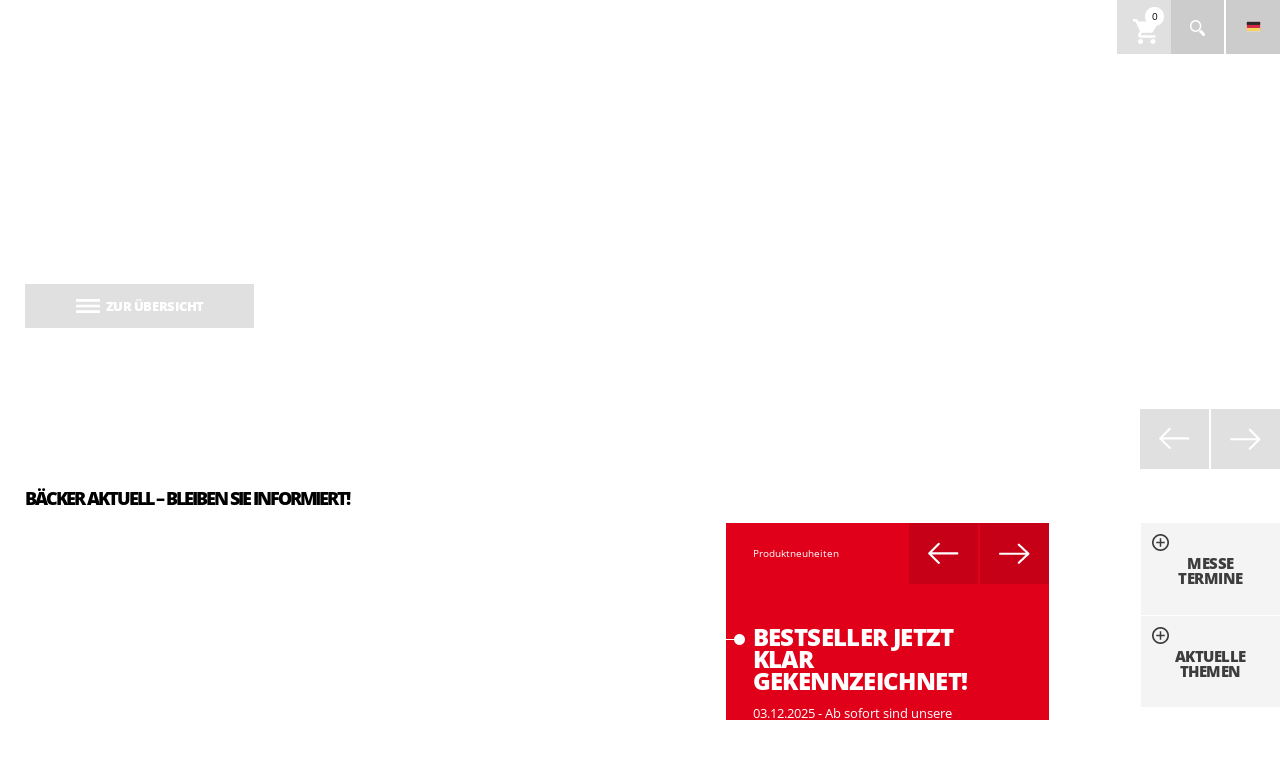

--- FILE ---
content_type: text/html; charset=utf-8
request_url: https://www.baecker.eu/
body_size: 16493
content:
<!DOCTYPE html><html lang="en"><head>
  <script>if(!"gdprAppliesGlobally" in window){window.gdprAppliesGlobally=true}if(!("cmp_id" in window)||window.cmp_id<1){window.cmp_id=0}if(!("cmp_cdid" in window)){window.cmp_cdid="dbc427c5846e"}if(!("cmp_params" in window)){window.cmp_params=""}if(!("cmp_host" in window)){window.cmp_host="c.delivery.consentmanager.net"}if(!("cmp_cdn" in window)){window.cmp_cdn="cdn.consentmanager.net"}if(!("cmp_proto" in window)){window.cmp_proto="https:"}if(!("cmp_codesrc" in window)){window.cmp_codesrc="1"}window.cmp_getsupportedLangs=function(){var b=["DE","EN","FR","IT","NO","DA","FI","ES","PT","RO","BG","ET","EL","GA","HR","LV","LT","MT","NL","PL","SV","SK","SL","CS","HU","RU","SR","ZH","TR","UK","AR","BS"];if("cmp_customlanguages" in window){for(var a=0;a<window.cmp_customlanguages.length;a++){b.push(window.cmp_customlanguages[a].l.toUpperCase())}}return b};window.cmp_getRTLLangs=function(){var a=["AR"];if("cmp_customlanguages" in window){for(var b=0;b<window.cmp_customlanguages.length;b++){if("r" in window.cmp_customlanguages[b]&&window.cmp_customlanguages[b].r){a.push(window.cmp_customlanguages[b].l)}}}return a};window.cmp_getlang=function(j){if(typeof(j)!="boolean"){j=true}if(j&&typeof(cmp_getlang.usedlang)=="string"&&cmp_getlang.usedlang!==""){return cmp_getlang.usedlang}var g=window.cmp_getsupportedLangs();var c=[];var f=location.hash;var e=location.search;var a="languages" in navigator?navigator.languages:[];if(f.indexOf("cmplang=")!=-1){c.push(f.substr(f.indexOf("cmplang=")+8,2).toUpperCase())}else{if(e.indexOf("cmplang=")!=-1){c.push(e.substr(e.indexOf("cmplang=")+8,2).toUpperCase())}else{if("cmp_setlang" in window&&window.cmp_setlang!=""){c.push(window.cmp_setlang.toUpperCase())}else{if(a.length>0){for(var d=0;d<a.length;d++){c.push(a[d])}}}}}if("language" in navigator){c.push(navigator.language)}if("userLanguage" in navigator){c.push(navigator.userLanguage)}var h="";for(var d=0;d<c.length;d++){var b=c[d].toUpperCase();if(g.indexOf(b)!=-1){h=b;break}if(b.indexOf("-")!=-1){b=b.substr(0,2)}if(g.indexOf(b)!=-1){h=b;break}}if(h==""&&typeof(cmp_getlang.defaultlang)=="string"&&cmp_getlang.defaultlang!==""){return cmp_getlang.defaultlang}else{if(h==""){h="EN"}}h=h.toUpperCase();return h};(function(){var u=document;var v=u.getElementsByTagName;var h=window;var o="";var b="_en";if("cmp_getlang" in h){o=h.cmp_getlang().toLowerCase();if("cmp_customlanguages" in h){for(var q=0;q<h.cmp_customlanguages.length;q++){if(h.cmp_customlanguages[q].l.toUpperCase()==o.toUpperCase()){o="en";break}}}b="_"+o}function x(i,e){var w="";i+="=";var s=i.length;var d=location;if(d.hash.indexOf(i)!=-1){w=d.hash.substr(d.hash.indexOf(i)+s,9999)}else{if(d.search.indexOf(i)!=-1){w=d.search.substr(d.search.indexOf(i)+s,9999)}else{return e}}if(w.indexOf("&")!=-1){w=w.substr(0,w.indexOf("&"))}return w}var k=("cmp_proto" in h)?h.cmp_proto:"https:";if(k!="http:"&&k!="https:"){k="https:"}var g=("cmp_ref" in h)?h.cmp_ref:location.href;var j=u.createElement("script");j.setAttribute("data-cmp-ab","1");var c=x("cmpdesign","cmp_design" in h?h.cmp_design:"");var f=x("cmpregulationkey","cmp_regulationkey" in h?h.cmp_regulationkey:"");var r=x("cmpgppkey","cmp_gppkey" in h?h.cmp_gppkey:"");var n=x("cmpatt","cmp_att" in h?h.cmp_att:"");j.src=k+"//"+h.cmp_host+"/delivery/cmp.php?"+("cmp_id" in h&&h.cmp_id>0?"id="+h.cmp_id:"")+("cmp_cdid" in h?"&cdid="+h.cmp_cdid:"")+"&h="+encodeURIComponent(g)+(c!=""?"&cmpdesign="+encodeURIComponent(c):"")+(f!=""?"&cmpregulationkey="+encodeURIComponent(f):"")+(r!=""?"&cmpgppkey="+encodeURIComponent(r):"")+(n!=""?"&cmpatt="+encodeURIComponent(n):"")+("cmp_params" in h?"&"+h.cmp_params:"")+(u.cookie.length>0?"&__cmpfcc=1":"")+"&l="+o.toLowerCase()+"&o="+(new Date()).getTime();j.type="text/javascript";j.async=true;if(u.currentScript&&u.currentScript.parentElement){u.currentScript.parentElement.appendChild(j)}else{if(u.body){u.body.appendChild(j)}else{var t=v("body");if(t.length==0){t=v("div")}if(t.length==0){t=v("span")}if(t.length==0){t=v("ins")}if(t.length==0){t=v("script")}if(t.length==0){t=v("head")}if(t.length>0){t[0].appendChild(j)}}}var m="js";var p=x("cmpdebugunminimized","cmpdebugunminimized" in h?h.cmpdebugunminimized:0)>0?"":".min";var a=x("cmpdebugcoverage","cmp_debugcoverage" in h?h.cmp_debugcoverage:"");if(a=="1"){m="instrumented";p=""}var j=u.createElement("script");j.src=k+"//"+h.cmp_cdn+"/delivery/"+m+"/cmp"+b+p+".js";j.type="text/javascript";j.setAttribute("data-cmp-ab","1");j.async=true;if(u.currentScript&&u.currentScript.parentElement){u.currentScript.parentElement.appendChild(j)}else{if(u.body){u.body.appendChild(j)}else{var t=v("body");if(t.length==0){t=v("div")}if(t.length==0){t=v("span")}if(t.length==0){t=v("ins")}if(t.length==0){t=v("script")}if(t.length==0){t=v("head")}if(t.length>0){t[0].appendChild(j)}}}})();window.cmp_addFrame=function(b){if(!window.frames[b]){if(document.body){var a=document.createElement("iframe");a.style.cssText="display:none";if("cmp_cdn" in window&&"cmp_ultrablocking" in window&&window.cmp_ultrablocking>0){a.src="//"+window.cmp_cdn+"/delivery/empty.html"}a.name=b;a.setAttribute("title","Intentionally hidden, please ignore");a.setAttribute("role","none");a.setAttribute("tabindex","-1");document.body.appendChild(a)}else{window.setTimeout(window.cmp_addFrame,10,b)}}};window.cmp_rc=function(h){var b=document.cookie;var f="";var d=0;while(b!=""&&d<100){d++;while(b.substr(0,1)==" "){b=b.substr(1,b.length)}var g=b.substring(0,b.indexOf("="));if(b.indexOf(";")!=-1){var c=b.substring(b.indexOf("=")+1,b.indexOf(";"))}else{var c=b.substr(b.indexOf("=")+1,b.length)}if(h==g){f=c}var e=b.indexOf(";")+1;if(e==0){e=b.length}b=b.substring(e,b.length)}return(f)};window.cmp_stub=function(){var a=arguments;__cmp.a=__cmp.a||[];if(!a.length){return __cmp.a}else{if(a[0]==="ping"){if(a[1]===2){a[2]({gdprApplies:gdprAppliesGlobally,cmpLoaded:false,cmpStatus:"stub",displayStatus:"hidden",apiVersion:"2.2",cmpId:31},true)}else{a[2](false,true)}}else{if(a[0]==="getUSPData"){a[2]({version:1,uspString:window.cmp_rc("")},true)}else{if(a[0]==="getTCData"){__cmp.a.push([].slice.apply(a))}else{if(a[0]==="addEventListener"||a[0]==="removeEventListener"){__cmp.a.push([].slice.apply(a))}else{if(a.length==4&&a[3]===false){a[2]({},false)}else{__cmp.a.push([].slice.apply(a))}}}}}}};window.cmp_gpp_ping=function(){return{gppVersion:"1.0",cmpStatus:"stub",cmpDisplayStatus:"hidden",supportedAPIs:["tcfca","usnat","usca","usva","usco","usut","usct"],cmpId:31}};window.cmp_gppstub=function(){var a=arguments;__gpp.q=__gpp.q||[];if(!a.length){return __gpp.q}var g=a[0];var f=a.length>1?a[1]:null;var e=a.length>2?a[2]:null;if(g==="ping"){return window.cmp_gpp_ping()}else{if(g==="addEventListener"){__gpp.e=__gpp.e||[];if(!("lastId" in __gpp)){__gpp.lastId=0}__gpp.lastId++;var c=__gpp.lastId;__gpp.e.push({id:c,callback:f});return{eventName:"listenerRegistered",listenerId:c,data:true,pingData:window.cmp_gpp_ping()}}else{if(g==="removeEventListener"){var h=false;__gpp.e=__gpp.e||[];for(var d=0;d<__gpp.e.length;d++){if(__gpp.e[d].id==e){__gpp.e[d].splice(d,1);h=true;break}}return{eventName:"listenerRemoved",listenerId:e,data:h,pingData:window.cmp_gpp_ping()}}else{if(g==="getGPPData"){return{sectionId:3,gppVersion:1,sectionList:[],applicableSections:[0],gppString:"",pingData:window.cmp_gpp_ping()}}else{if(g==="hasSection"||g==="getSection"||g==="getField"){return null}else{__gpp.q.push([].slice.apply(a))}}}}}};window.cmp_msghandler=function(d){var a=typeof d.data==="string";try{var c=a?JSON.parse(d.data):d.data}catch(f){var c=null}if(typeof(c)==="object"&&c!==null&&"__cmpCall" in c){var b=c.__cmpCall;window.__cmp(b.command,b.parameter,function(h,g){var e={__cmpReturn:{returnValue:h,success:g,callId:b.callId}};d.source.postMessage(a?JSON.stringify(e):e,"*")})}if(typeof(c)==="object"&&c!==null&&"__uspapiCall" in c){var b=c.__uspapiCall;window.__uspapi(b.command,b.version,function(h,g){var e={__uspapiReturn:{returnValue:h,success:g,callId:b.callId}};d.source.postMessage(a?JSON.stringify(e):e,"*")})}if(typeof(c)==="object"&&c!==null&&"__tcfapiCall" in c){var b=c.__tcfapiCall;window.__tcfapi(b.command,b.version,function(h,g){var e={__tcfapiReturn:{returnValue:h,success:g,callId:b.callId}};d.source.postMessage(a?JSON.stringify(e):e,"*")},b.parameter)}if(typeof(c)==="object"&&c!==null&&"__gppCall" in c){var b=c.__gppCall;window.__gpp(b.command,function(h,g){var e={__gppReturn:{returnValue:h,success:g,callId:b.callId}};d.source.postMessage(a?JSON.stringify(e):e,"*")},"parameter" in b?b.parameter:null,"version" in b?b.version:1)}};window.cmp_setStub=function(a){if(!(a in window)||(typeof(window[a])!=="function"&&typeof(window[a])!=="object"&&(typeof(window[a])==="undefined"||window[a]!==null))){window[a]=window.cmp_stub;window[a].msgHandler=window.cmp_msghandler;window.addEventListener("message",window.cmp_msghandler,false)}};window.cmp_setGppStub=function(a){if(!(a in window)||(typeof(window[a])!=="function"&&typeof(window[a])!=="object"&&(typeof(window[a])==="undefined"||window[a]!==null))){window[a]=window.cmp_gppstub;window[a].msgHandler=window.cmp_msghandler;window.addEventListener("message",window.cmp_msghandler,false)}};window.cmp_addFrame("__cmpLocator");if(!("cmp_disableusp" in window)||!window.cmp_disableusp){window.cmp_addFrame("__uspapiLocator")}if(!("cmp_disabletcf" in window)||!window.cmp_disabletcf){window.cmp_addFrame("__tcfapiLocator")}if(!("cmp_disablegpp" in window)||!window.cmp_disablegpp){window.cmp_addFrame("__gppLocator")}window.cmp_setStub("__cmp");if(!("cmp_disabletcf" in window)||!window.cmp_disabletcf){window.cmp_setStub("__tcfapi")}if(!("cmp_disableusp" in window)||!window.cmp_disableusp){window.cmp_setStub("__uspapi")}if(!("cmp_disablegpp" in window)||!window.cmp_disablegpp){window.cmp_setGppStub("__gpp")};</script>
  <script data-cmp-vendor="s905" type="text/plain" class="cmplazyload">(function(w,d,s,l,i){w[l]=w[l]||[];w[l].push({'gtm.start':
        new Date().getTime(),event:'gtm.js'});var f=d.getElementsByTagName(s)[0],
        j=d.createElement(s),dl=l!='dataLayer'?'&l='+l:'';j.async=true;j.src=
        'https://www.googletagmanager.com/gtm.js?id='+i+dl;f.parentNode.insertBefore(j,f);
    })(window,document,'script','dataLayer','GTM-KJNK5KP');</script>
  <meta charset="utf-8">
  <title>BÄCKER | Startseite</title>
  <base href="/">

  <meta name="viewport" content="width=device-width, initial-scale=1">
  <link rel="icon" type="image/x-icon" href="favicon.ico">
<link rel="stylesheet" href="styles.c41b0de815ad4efb88d3.css"><style ng-transition="baecker-frontend">

perfect-scrollbar {
  position: relative;

  display: block;
  overflow: hidden;
  width: 100%;
  height: 100%;
  max-width: 100%;
  max-height: 100%;
}

perfect-scrollbar[hidden] {
  display: none;
}

perfect-scrollbar[fxflex] {
  display: flex;
  flex-direction: column;
  height: auto;
  min-width: 0;
  min-height: 0;

  -webkit-box-direction: column;
  -webkit-box-orient: column;
}

perfect-scrollbar[fxflex] > .ps {
  -ms-flex: 1 1 auto;

  flex: 1 1 auto;
  width: auto;
  height: auto;
  min-width: 0;
  min-height: 0;

  -webkit-box-flex: 1;
}

perfect-scrollbar[fxlayout] > .ps,
perfect-scrollbar[fxlayout] > .ps > .ps-content {
  display: flex;

  -ms-flex: 1 1 auto;

  flex: 1 1 auto;
  flex-direction: inherit;
  align-items: inherit;
  align-content: inherit;
  justify-content: inherit;
  width: 100%;
  height: 100%;

  -webkit-box-align: inherit;
  -webkit-box-direction: inherit;
  -webkit-box-flex: 1;
  -webkit-box-orient: inherit;
  -webkit-box-pack: inherit;
}

perfect-scrollbar[fxlayout='row'] > .ps,
perfect-scrollbar[fxlayout='row'] > .ps > .ps-content, {
  flex-direction: row !important;

  -webkit-box-direction: row !important;
  -webkit-box-orient: row !important;
}

perfect-scrollbar[fxlayout='column'] > .ps,
perfect-scrollbar[fxlayout='column'] > .ps > .ps-content {
  flex-direction: column !important;

  -webkit-box-direction: column !important;
  -webkit-box-orient: column !important;
}

perfect-scrollbar > .ps {
  position: static;

  display: block;
  width: inherit;
  height: inherit;
  max-width: inherit;
  max-height: inherit;
}

perfect-scrollbar > .ps textarea {
  -ms-overflow-style: scrollbar;
}

perfect-scrollbar > .ps > .ps-overlay {
  position: absolute;
  top: 0;
  right: 0;
  bottom: 0;
  left: 0;

  display: block;
  overflow: hidden;

  pointer-events: none;
}

perfect-scrollbar > .ps > .ps-overlay .ps-indicator-top,
perfect-scrollbar > .ps > .ps-overlay .ps-indicator-left,
perfect-scrollbar > .ps > .ps-overlay .ps-indicator-right,
perfect-scrollbar > .ps > .ps-overlay .ps-indicator-bottom {
  position: absolute;

  opacity: 0;

  transition: opacity 300ms ease-in-out;
}

perfect-scrollbar > .ps > .ps-overlay .ps-indicator-top,
perfect-scrollbar > .ps > .ps-overlay .ps-indicator-bottom {
  left: 0;

  min-width: 100%;
  min-height: 24px;
}

perfect-scrollbar > .ps > .ps-overlay .ps-indicator-left,
perfect-scrollbar > .ps > .ps-overlay .ps-indicator-right {
  top: 0;

  min-width: 24px;
  min-height: 100%;
}

perfect-scrollbar > .ps > .ps-overlay .ps-indicator-top {
  top: 0;
}

perfect-scrollbar > .ps > .ps-overlay .ps-indicator-left {
  left: 0;
}

perfect-scrollbar > .ps > .ps-overlay .ps-indicator-right {
  right: 0;
}

perfect-scrollbar > .ps > .ps-overlay .ps-indicator-bottom {
  bottom: 0;
}

perfect-scrollbar > .ps.ps--active-y > .ps__rail-y {
  top: 0 !important;
  right: 0 !important;
  left: auto !important;

  width: 10px;

  cursor: default;

  transition:
    width 200ms linear,
    opacity 200ms linear,
    background-color 200ms linear;
}

perfect-scrollbar > .ps.ps--active-y > .ps__rail-y:hover,
perfect-scrollbar > .ps.ps--active-y > .ps__rail-y.ps--clicking {
  width: 15px;
}

perfect-scrollbar > .ps.ps--active-x > .ps__rail-x {
  top: auto !important;
  bottom: 0 !important;
  left: 0 !important;

  height: 10px;

  cursor: default;

  transition:
    height 200ms linear,
    opacity 200ms linear,
    background-color 200ms linear;
}

perfect-scrollbar > .ps.ps--active-x > .ps__rail-x:hover,
perfect-scrollbar > .ps.ps--active-x > .ps__rail-x.ps--clicking {
  height: 15px;
}

perfect-scrollbar > .ps.ps--active-x.ps--active-y > .ps__rail-y {
  margin: 0 0 10px;
}

perfect-scrollbar > .ps.ps--active-x.ps--active-y > .ps__rail-x {
  margin: 0 10px 0 0;
}

perfect-scrollbar > .ps.ps--scrolling-y > .ps__rail-y,
perfect-scrollbar > .ps.ps--scrolling-x > .ps__rail-x {
  opacity: 0.9;

  background-color: #eee;
}

perfect-scrollbar.ps-show-always > .ps.ps--active-y > .ps__rail-y,
perfect-scrollbar.ps-show-always > .ps.ps--active-x > .ps__rail-x {
  opacity: 0.6;
}

perfect-scrollbar.ps-show-active > .ps.ps--active-y > .ps-overlay:not(.ps-at-top) .ps-indicator-top {
  opacity: 1;

  background: linear-gradient(to bottom, rgba(255, 255, 255, 0.5) 0%, rgba(255, 255, 255, 0) 100%);
}

perfect-scrollbar.ps-show-active > .ps.ps--active-y > .ps-overlay:not(.ps-at-bottom) .ps-indicator-bottom {
  opacity: 1;

  background: linear-gradient(to top, rgba(255, 255, 255, 0.5) 0%, rgba(255, 255, 255, 0) 100%);
}

perfect-scrollbar.ps-show-active > .ps.ps--active-x > .ps-overlay:not(.ps-at-left) .ps-indicator-left {
  opacity: 1;

  background: linear-gradient(to right, rgba(255, 255, 255, 0.5) 0%, rgba(255, 255, 255, 0) 100%);
}

perfect-scrollbar.ps-show-active > .ps.ps--active-x > .ps-overlay:not(.ps-at-right) .ps-indicator-right {
  opacity: 1;

  background: linear-gradient(to left, rgba(255, 255, 255, 0.5) 0%, rgba(255, 255, 255, 0) 100%);
}

perfect-scrollbar.ps-show-active.ps-show-limits > .ps.ps--active-y > .ps-overlay.ps-at-top .ps-indicator-top {
  background: linear-gradient(to bottom, rgba(170, 170, 170, 0.5) 0%, rgba(170, 170, 170, 0) 100%);
}

perfect-scrollbar.ps-show-active.ps-show-limits > .ps.ps--active-y > .ps-overlay.ps-at-bottom .ps-indicator-bottom {
  background: linear-gradient(to top, rgba(170, 170, 170, 0.5) 0%, rgba(170, 170, 170, 0) 100%);
}

perfect-scrollbar.ps-show-active.ps-show-limits > .ps.ps--active-x > .ps-overlay.ps-at-left .ps-indicator-left {
  background: linear-gradient(to right, rgba(170, 170, 170, 0.5) 0%, rgba(170, 170, 170, 0) 100%);
}

perfect-scrollbar.ps-show-active.ps-show-limits > .ps.ps--active-x > .ps-overlay.ps-at-right .ps-indicator-right {
  background: linear-gradient(to left, rgba(170, 170, 170, 0.5) 0%, rgba(170, 170, 170, 0) 100%);
}

perfect-scrollbar.ps-show-active.ps-show-limits > .ps.ps--active-y > .ps-overlay.ps-at-top .ps-indicator-top.ps-indicator-show,
perfect-scrollbar.ps-show-active.ps-show-limits > .ps.ps--active-y > .ps-overlay.ps-at-bottom .ps-indicator-bottom.ps-indicator-show,
perfect-scrollbar.ps-show-active.ps-show-limits > .ps.ps--active-x > .ps-overlay.ps-at-left .ps-indicator-left.ps-indicator-show,
perfect-scrollbar.ps-show-active.ps-show-limits > .ps.ps--active-x > .ps-overlay.ps-at-right .ps-indicator-right.ps-indicator-show {
  opacity: 1;
}
</style><style ng-transition="baecker-frontend">
.ps {
  overflow: hidden !important;
  overflow-anchor: none;
  -ms-overflow-style: none;
  touch-action: auto;
  -ms-touch-action: auto;
}


.ps__rail-x {
  display: none;
  opacity: 0;
  transition: background-color .2s linear, opacity .2s linear;
  -webkit-transition: background-color .2s linear, opacity .2s linear;
  height: 15px;
  
  bottom: 0px;
  
  position: absolute;
}

.ps__rail-y {
  display: none;
  opacity: 0;
  transition: background-color .2s linear, opacity .2s linear;
  -webkit-transition: background-color .2s linear, opacity .2s linear;
  width: 15px;
  
  right: 0;
  
  position: absolute;
}

.ps--active-x > .ps__rail-x,
.ps--active-y > .ps__rail-y {
  display: block;
  background-color: transparent;
}

.ps:hover > .ps__rail-x,
.ps:hover > .ps__rail-y,
.ps--focus > .ps__rail-x,
.ps--focus > .ps__rail-y,
.ps--scrolling-x > .ps__rail-x,
.ps--scrolling-y > .ps__rail-y {
  opacity: 0.6;
}

.ps .ps__rail-x:hover,
.ps .ps__rail-y:hover,
.ps .ps__rail-x:focus,
.ps .ps__rail-y:focus,
.ps .ps__rail-x.ps--clicking,
.ps .ps__rail-y.ps--clicking {
  background-color: #eee;
  opacity: 0.9;
}


.ps__thumb-x {
  background-color: #aaa;
  border-radius: 6px;
  transition: background-color .2s linear, height .2s ease-in-out;
  -webkit-transition: background-color .2s linear, height .2s ease-in-out;
  height: 6px;
  
  bottom: 2px;
  
  position: absolute;
}

.ps__thumb-y {
  background-color: #aaa;
  border-radius: 6px;
  transition: background-color .2s linear, width .2s ease-in-out;
  -webkit-transition: background-color .2s linear, width .2s ease-in-out;
  width: 6px;
  
  right: 2px;
  
  position: absolute;
}

.ps__rail-x:hover > .ps__thumb-x,
.ps__rail-x:focus > .ps__thumb-x,
.ps__rail-x.ps--clicking .ps__thumb-x {
  background-color: #999;
  height: 11px;
}

.ps__rail-y:hover > .ps__thumb-y,
.ps__rail-y:focus > .ps__thumb-y,
.ps__rail-y.ps--clicking .ps__thumb-y {
  background-color: #999;
  width: 11px;
}


@supports (-ms-overflow-style: none) {
  .ps {
    overflow: auto !important;
  }
}

@media screen and (-ms-high-contrast: active), (-ms-high-contrast: none) {
  .ps {
    overflow: auto !important;
  }
}
</style><meta name="description" content=""><meta name="keywords" content=""><meta property="fb:app_id" content="123456"><meta property="og:title" content="BÄCKER | Startseite"><meta property="og:description" content=""><meta property="og:site_name" content="Bäcker Kunststofftechnik"><meta property="og:type" content="website"><meta property="og:url" content=""><meta property="og:locale" content="de_DE"><meta name="twitter:card" content="summary"><meta name="twitter:title" content="BÄCKER | Startseite"><meta name="twitter:description" content=""><style ng-transition="baecker-frontend">swiper[fxflex] {
  display: flex;
  flex-direction: inherit;
  min-width: 0;
  min-height: 0;

  -webkit-box-direction: inherit;
  -webkit-box-orient: inherit;
}

swiper[fxflex] > .swiper.s-wrapper {
  -ms-flex: 1 1 auto;

  flex: 1 1 auto;
  min-width: 0;
  min-height: 0;

  -webkit-box-flex: 1;
}

swiper > .swiper.s-wrapper {
  width: 100%;
  height: 100%;
}

swiper > .swiper.s-wrapper .swiper-wrapper .swiper-slide {
  overflow: auto;
  width: 100%;
  height: 100%;
  max-width: 100%;
  max-height: 100%;
}

swiper > .swiper.s-wrapper .swiper-pagination {
  pointer-events: none;
}

swiper > .swiper.s-wrapper .swiper-pagination .swiper-pagination-handle {
  position: relative;

  display: inline-block;
  padding: 4px;
  margin: 2px;

  cursor: pointer;
  pointer-events: all;
}

swiper > .swiper.s-wrapper .swiper-pagination .swiper-pagination-handle .swiper-pagination-bullet {
  display: inline-block;

  margin: 0;

  pointer-events: none;
}

swiper > .swiper.s-wrapper .swiper-pagination .swiper-pagination-handle .swiper-pagination-bullet.swiper-pagination-bullet-last,
swiper > .swiper.s-wrapper .swiper-pagination .swiper-pagination-handle .swiper-pagination-bullet.swiper-pagination-bullet-first {
  border: 1px solid rgba(0, 0, 0, 0.5);
}

swiper > .swiper.s-wrapper.swiper-container-vertical > .swiper-button-prev {
  top: 10px;
  left: 50%;

  margin-top: 0;
  margin-left: -13px;

  transform: rotate(90deg);
}

swiper > .swiper.s-wrapper.swiper-container-vertical > .swiper-button-next {
  top: auto;
  bottom: 10px;
  left: 50%;

  margin-top: 0;
  margin-left: -13px;

  transform: rotate(90deg);
}

swiper > .swiper.s-wrapper.swiper-container-vertical > .swiper-scrollbar {
  width: 8px;

  transition: width 250ms ease-in-out;
}

swiper > .swiper.s-wrapper.swiper-container-vertical > .swiper-scrollbar:hover {
  width: 16px;
}

swiper > .swiper.s-wrapper.swiper-container-vertical > .swiper-pagination .swiper-pagination-handle {
  display: block;
}

swiper > .swiper.s-wrapper.swiper-container-vertical > .swiper-pagination .swiper-pagination-handle .swiper-pagination-bullet {
  display: inline-block;
}

swiper > .swiper.s-wrapper.swiper-container-vertical > .swiper-pagination .swiper-pagination-handle .swiper-pagination-bullet.swiper-pagination-bullet-last,
swiper > .swiper.s-wrapper.swiper-container-vertical > .swiper-pagination .swiper-pagination-handle .swiper-pagination-bullet.swiper-pagination-bullet-first {
  margin: 0 -1px;
}

swiper > .swiper.s-wrapper.swiper-container-horizontal > .swiper-scrollbar {
  height: 8px;

  transition: height 250ms ease-in-out;
}

swiper > .swiper.s-wrapper.swiper-container-horizontal > .swiper-scrollbar:hover {
  height: 16px;
}

swiper > .swiper.s-wrapper.swiper-container-horizontal > .swiper-pagination .swiper-pagination-handle .swiper-pagination-bullet.swiper-pagination-bullet-last,
swiper > .swiper.s-wrapper.swiper-container-horizontal > .swiper-pagination .swiper-pagination-handle .swiper-pagination-bullet.swiper-pagination-bullet-first {
  margin: -1px 0;
}
</style><style ng-transition="baecker-frontend">
.swiper-container{margin:0 auto;position:relative;overflow:hidden;list-style:none;padding:0;z-index:1}.swiper-container-no-flexbox .swiper-slide{float:left}.swiper-container-vertical>.swiper-wrapper{-webkit-box-orient:vertical;-webkit-box-direction:normal;-webkit-flex-direction:column;-ms-flex-direction:column;flex-direction:column}.swiper-wrapper{position:relative;width:100%;height:100%;z-index:1;display:-webkit-box;display:-webkit-flex;display:-ms-flexbox;display:flex;-webkit-transition-property:-webkit-transform;transition-property:-webkit-transform;-o-transition-property:transform;transition-property:transform;transition-property:transform,-webkit-transform;-webkit-box-sizing:content-box;box-sizing:content-box}.swiper-container-android .swiper-slide,.swiper-wrapper{-webkit-transform:translate3d(0,0,0);transform:translate3d(0,0,0)}.swiper-container-multirow>.swiper-wrapper{-webkit-flex-wrap:wrap;-ms-flex-wrap:wrap;flex-wrap:wrap}.swiper-container-free-mode>.swiper-wrapper{-webkit-transition-timing-function:ease-out;-o-transition-timing-function:ease-out;transition-timing-function:ease-out;margin:0 auto}.swiper-slide{-webkit-flex-shrink:0;-ms-flex-negative:0;flex-shrink:0;width:100%;height:100%;position:relative;-webkit-transition-property:-webkit-transform;transition-property:-webkit-transform;-o-transition-property:transform;transition-property:transform;transition-property:transform,-webkit-transform}.swiper-slide-invisible-blank{visibility:hidden}.swiper-container-autoheight,.swiper-container-autoheight .swiper-slide{height:auto}.swiper-container-autoheight .swiper-wrapper{-webkit-box-align:start;-webkit-align-items:flex-start;-ms-flex-align:start;align-items:flex-start;-webkit-transition-property:height,-webkit-transform;transition-property:height,-webkit-transform;-o-transition-property:transform,height;transition-property:transform,height;transition-property:transform,height,-webkit-transform}.swiper-container-3d{-webkit-perspective:1200px;perspective:1200px}.swiper-container-3d .swiper-cube-shadow,.swiper-container-3d .swiper-slide,.swiper-container-3d .swiper-slide-shadow-bottom,.swiper-container-3d .swiper-slide-shadow-left,.swiper-container-3d .swiper-slide-shadow-right,.swiper-container-3d .swiper-slide-shadow-top,.swiper-container-3d .swiper-wrapper{-webkit-transform-style:preserve-3d;transform-style:preserve-3d}.swiper-container-3d .swiper-slide-shadow-bottom,.swiper-container-3d .swiper-slide-shadow-left,.swiper-container-3d .swiper-slide-shadow-right,.swiper-container-3d .swiper-slide-shadow-top{position:absolute;left:0;top:0;width:100%;height:100%;pointer-events:none;z-index:10}.swiper-container-3d .swiper-slide-shadow-left{background-image:-webkit-gradient(linear,right top,left top,from(rgba(0,0,0,.5)),to(rgba(0,0,0,0)));background-image:-webkit-linear-gradient(right,rgba(0,0,0,.5),rgba(0,0,0,0));background-image:-o-linear-gradient(right,rgba(0,0,0,.5),rgba(0,0,0,0));background-image:linear-gradient(to left,rgba(0,0,0,.5),rgba(0,0,0,0))}.swiper-container-3d .swiper-slide-shadow-right{background-image:-webkit-gradient(linear,left top,right top,from(rgba(0,0,0,.5)),to(rgba(0,0,0,0)));background-image:-webkit-linear-gradient(left,rgba(0,0,0,.5),rgba(0,0,0,0));background-image:-o-linear-gradient(left,rgba(0,0,0,.5),rgba(0,0,0,0));background-image:linear-gradient(to right,rgba(0,0,0,.5),rgba(0,0,0,0))}.swiper-container-3d .swiper-slide-shadow-top{background-image:-webkit-gradient(linear,left bottom,left top,from(rgba(0,0,0,.5)),to(rgba(0,0,0,0)));background-image:-webkit-linear-gradient(bottom,rgba(0,0,0,.5),rgba(0,0,0,0));background-image:-o-linear-gradient(bottom,rgba(0,0,0,.5),rgba(0,0,0,0));background-image:linear-gradient(to top,rgba(0,0,0,.5),rgba(0,0,0,0))}.swiper-container-3d .swiper-slide-shadow-bottom{background-image:-webkit-gradient(linear,left top,left bottom,from(rgba(0,0,0,.5)),to(rgba(0,0,0,0)));background-image:-webkit-linear-gradient(top,rgba(0,0,0,.5),rgba(0,0,0,0));background-image:-o-linear-gradient(top,rgba(0,0,0,.5),rgba(0,0,0,0));background-image:linear-gradient(to bottom,rgba(0,0,0,.5),rgba(0,0,0,0))}.swiper-container-wp8-horizontal,.swiper-container-wp8-horizontal>.swiper-wrapper{-ms-touch-action:pan-y;touch-action:pan-y}.swiper-container-wp8-vertical,.swiper-container-wp8-vertical>.swiper-wrapper{-ms-touch-action:pan-x;touch-action:pan-x}.swiper-button-next,.swiper-button-prev{position:absolute;top:50%;width:27px;height:44px;margin-top:-22px;z-index:10;cursor:pointer;background-size:27px 44px;background-position:center;background-repeat:no-repeat}.swiper-button-next.swiper-button-disabled,.swiper-button-prev.swiper-button-disabled{opacity:.35;cursor:auto;pointer-events:none}.swiper-button-prev,.swiper-container-rtl .swiper-button-next{background-image:url("data:image/svg+xml;charset=utf-8,%3Csvg%20xmlns%3D'http%3A%2F%2Fwww.w3.org%2F2000%2Fsvg'%20viewBox%3D'0%200%2027%2044'%3E%3Cpath%20d%3D'M0%2C22L22%2C0l2.1%2C2.1L4.2%2C22l19.9%2C19.9L22%2C44L0%2C22L0%2C22L0%2C22z'%20fill%3D'%23007aff'%2F%3E%3C%2Fsvg%3E");left:10px;right:auto}.swiper-button-next,.swiper-container-rtl .swiper-button-prev{background-image:url("data:image/svg+xml;charset=utf-8,%3Csvg%20xmlns%3D'http%3A%2F%2Fwww.w3.org%2F2000%2Fsvg'%20viewBox%3D'0%200%2027%2044'%3E%3Cpath%20d%3D'M27%2C22L27%2C22L5%2C44l-2.1-2.1L22.8%2C22L2.9%2C2.1L5%2C0L27%2C22L27%2C22z'%20fill%3D'%23007aff'%2F%3E%3C%2Fsvg%3E");right:10px;left:auto}.swiper-button-prev.swiper-button-white,.swiper-container-rtl .swiper-button-next.swiper-button-white{background-image:url("data:image/svg+xml;charset=utf-8,%3Csvg%20xmlns%3D'http%3A%2F%2Fwww.w3.org%2F2000%2Fsvg'%20viewBox%3D'0%200%2027%2044'%3E%3Cpath%20d%3D'M0%2C22L22%2C0l2.1%2C2.1L4.2%2C22l19.9%2C19.9L22%2C44L0%2C22L0%2C22L0%2C22z'%20fill%3D'%23ffffff'%2F%3E%3C%2Fsvg%3E")}.swiper-button-next.swiper-button-white,.swiper-container-rtl .swiper-button-prev.swiper-button-white{background-image:url("data:image/svg+xml;charset=utf-8,%3Csvg%20xmlns%3D'http%3A%2F%2Fwww.w3.org%2F2000%2Fsvg'%20viewBox%3D'0%200%2027%2044'%3E%3Cpath%20d%3D'M27%2C22L27%2C22L5%2C44l-2.1-2.1L22.8%2C22L2.9%2C2.1L5%2C0L27%2C22L27%2C22z'%20fill%3D'%23ffffff'%2F%3E%3C%2Fsvg%3E")}.swiper-button-prev.swiper-button-black,.swiper-container-rtl .swiper-button-next.swiper-button-black{background-image:url("data:image/svg+xml;charset=utf-8,%3Csvg%20xmlns%3D'http%3A%2F%2Fwww.w3.org%2F2000%2Fsvg'%20viewBox%3D'0%200%2027%2044'%3E%3Cpath%20d%3D'M0%2C22L22%2C0l2.1%2C2.1L4.2%2C22l19.9%2C19.9L22%2C44L0%2C22L0%2C22L0%2C22z'%20fill%3D'%23000000'%2F%3E%3C%2Fsvg%3E")}.swiper-button-next.swiper-button-black,.swiper-container-rtl .swiper-button-prev.swiper-button-black{background-image:url("data:image/svg+xml;charset=utf-8,%3Csvg%20xmlns%3D'http%3A%2F%2Fwww.w3.org%2F2000%2Fsvg'%20viewBox%3D'0%200%2027%2044'%3E%3Cpath%20d%3D'M27%2C22L27%2C22L5%2C44l-2.1-2.1L22.8%2C22L2.9%2C2.1L5%2C0L27%2C22L27%2C22z'%20fill%3D'%23000000'%2F%3E%3C%2Fsvg%3E")}.swiper-button-lock{display:none}.swiper-pagination{position:absolute;text-align:center;-webkit-transition:.3s opacity;-o-transition:.3s opacity;transition:.3s opacity;-webkit-transform:translate3d(0,0,0);transform:translate3d(0,0,0);z-index:10}.swiper-pagination.swiper-pagination-hidden{opacity:0}.swiper-container-horizontal>.swiper-pagination-bullets,.swiper-pagination-custom,.swiper-pagination-fraction{bottom:10px;left:0;width:100%}.swiper-pagination-bullets-dynamic{overflow:hidden;font-size:0}.swiper-pagination-bullets-dynamic .swiper-pagination-bullet{-webkit-transform:scale(.33);-ms-transform:scale(.33);transform:scale(.33);position:relative}.swiper-pagination-bullets-dynamic .swiper-pagination-bullet-active{-webkit-transform:scale(1);-ms-transform:scale(1);transform:scale(1)}.swiper-pagination-bullets-dynamic .swiper-pagination-bullet-active-main{-webkit-transform:scale(1);-ms-transform:scale(1);transform:scale(1)}.swiper-pagination-bullets-dynamic .swiper-pagination-bullet-active-prev{-webkit-transform:scale(.66);-ms-transform:scale(.66);transform:scale(.66)}.swiper-pagination-bullets-dynamic .swiper-pagination-bullet-active-prev-prev{-webkit-transform:scale(.33);-ms-transform:scale(.33);transform:scale(.33)}.swiper-pagination-bullets-dynamic .swiper-pagination-bullet-active-next{-webkit-transform:scale(.66);-ms-transform:scale(.66);transform:scale(.66)}.swiper-pagination-bullets-dynamic .swiper-pagination-bullet-active-next-next{-webkit-transform:scale(.33);-ms-transform:scale(.33);transform:scale(.33)}.swiper-pagination-bullet{width:8px;height:8px;display:inline-block;border-radius:100%;background:#000;opacity:.2}button.swiper-pagination-bullet{border:none;margin:0;padding:0;-webkit-box-shadow:none;box-shadow:none;-webkit-appearance:none;-moz-appearance:none;appearance:none}.swiper-pagination-clickable .swiper-pagination-bullet{cursor:pointer}.swiper-pagination-bullet-active{opacity:1;background:#007aff}.swiper-container-vertical>.swiper-pagination-bullets{right:10px;top:50%;-webkit-transform:translate3d(0,-50%,0);transform:translate3d(0,-50%,0)}.swiper-container-vertical>.swiper-pagination-bullets .swiper-pagination-bullet{margin:6px 0;display:block}.swiper-container-vertical>.swiper-pagination-bullets.swiper-pagination-bullets-dynamic{top:50%;-webkit-transform:translateY(-50%);-ms-transform:translateY(-50%);transform:translateY(-50%);width:8px}.swiper-container-vertical>.swiper-pagination-bullets.swiper-pagination-bullets-dynamic .swiper-pagination-bullet{display:inline-block;-webkit-transition:.2s top,.2s -webkit-transform;transition:.2s top,.2s -webkit-transform;-o-transition:.2s transform,.2s top;transition:.2s transform,.2s top;transition:.2s transform,.2s top,.2s -webkit-transform}.swiper-container-horizontal>.swiper-pagination-bullets .swiper-pagination-bullet{margin:0 4px}.swiper-container-horizontal>.swiper-pagination-bullets.swiper-pagination-bullets-dynamic{left:50%;-webkit-transform:translateX(-50%);-ms-transform:translateX(-50%);transform:translateX(-50%);white-space:nowrap}.swiper-container-horizontal>.swiper-pagination-bullets.swiper-pagination-bullets-dynamic .swiper-pagination-bullet{-webkit-transition:.2s left,.2s -webkit-transform;transition:.2s left,.2s -webkit-transform;-o-transition:.2s transform,.2s left;transition:.2s transform,.2s left;transition:.2s transform,.2s left,.2s -webkit-transform}.swiper-container-horizontal.swiper-container-rtl>.swiper-pagination-bullets-dynamic .swiper-pagination-bullet{-webkit-transition:.2s right,.2s -webkit-transform;transition:.2s right,.2s -webkit-transform;-o-transition:.2s transform,.2s right;transition:.2s transform,.2s right;transition:.2s transform,.2s right,.2s -webkit-transform}.swiper-pagination-progressbar{background:rgba(0,0,0,.25);position:absolute}.swiper-pagination-progressbar .swiper-pagination-progressbar-fill{background:#007aff;position:absolute;left:0;top:0;width:100%;height:100%;-webkit-transform:scale(0);-ms-transform:scale(0);transform:scale(0);-webkit-transform-origin:left top;-ms-transform-origin:left top;transform-origin:left top}.swiper-container-rtl .swiper-pagination-progressbar .swiper-pagination-progressbar-fill{-webkit-transform-origin:right top;-ms-transform-origin:right top;transform-origin:right top}.swiper-container-horizontal>.swiper-pagination-progressbar,.swiper-container-vertical>.swiper-pagination-progressbar.swiper-pagination-progressbar-opposite{width:100%;height:4px;left:0;top:0}.swiper-container-horizontal>.swiper-pagination-progressbar.swiper-pagination-progressbar-opposite,.swiper-container-vertical>.swiper-pagination-progressbar{width:4px;height:100%;left:0;top:0}.swiper-pagination-white .swiper-pagination-bullet-active{background:#fff}.swiper-pagination-progressbar.swiper-pagination-white{background:rgba(255,255,255,.25)}.swiper-pagination-progressbar.swiper-pagination-white .swiper-pagination-progressbar-fill{background:#fff}.swiper-pagination-black .swiper-pagination-bullet-active{background:#000}.swiper-pagination-progressbar.swiper-pagination-black{background:rgba(0,0,0,.25)}.swiper-pagination-progressbar.swiper-pagination-black .swiper-pagination-progressbar-fill{background:#000}.swiper-pagination-lock{display:none}.swiper-scrollbar{border-radius:10px;position:relative;-ms-touch-action:none;background:rgba(0,0,0,.1)}.swiper-container-horizontal>.swiper-scrollbar{position:absolute;left:1%;bottom:3px;z-index:50;height:5px;width:98%}.swiper-container-vertical>.swiper-scrollbar{position:absolute;right:3px;top:1%;z-index:50;width:5px;height:98%}.swiper-scrollbar-drag{height:100%;width:100%;position:relative;background:rgba(0,0,0,.5);border-radius:10px;left:0;top:0}.swiper-scrollbar-cursor-drag{cursor:move}.swiper-scrollbar-lock{display:none}.swiper-zoom-container{width:100%;height:100%;display:-webkit-box;display:-webkit-flex;display:-ms-flexbox;display:flex;-webkit-box-pack:center;-webkit-justify-content:center;-ms-flex-pack:center;justify-content:center;-webkit-box-align:center;-webkit-align-items:center;-ms-flex-align:center;align-items:center;text-align:center}.swiper-zoom-container>canvas,.swiper-zoom-container>img,.swiper-zoom-container>svg{max-width:100%;max-height:100%;-o-object-fit:contain;object-fit:contain}.swiper-slide-zoomed{cursor:move}.swiper-lazy-preloader{width:42px;height:42px;position:absolute;left:50%;top:50%;margin-left:-21px;margin-top:-21px;z-index:10;-webkit-transform-origin:50%;-ms-transform-origin:50%;transform-origin:50%;-webkit-animation:swiper-preloader-spin 1s steps(12,end) infinite;animation:swiper-preloader-spin 1s steps(12,end) infinite}.swiper-lazy-preloader:after{display:block;content:'';width:100%;height:100%;background-image:url("data:image/svg+xml;charset=utf-8,%3Csvg%20viewBox%3D'0%200%20120%20120'%20xmlns%3D'http%3A%2F%2Fwww.w3.org%2F2000%2Fsvg'%20xmlns%3Axlink%3D'http%3A%2F%2Fwww.w3.org%2F1999%2Fxlink'%3E%3Cdefs%3E%3Cline%20id%3D'l'%20x1%3D'60'%20x2%3D'60'%20y1%3D'7'%20y2%3D'27'%20stroke%3D'%236c6c6c'%20stroke-width%3D'11'%20stroke-linecap%3D'round'%2F%3E%3C%2Fdefs%3E%3Cg%3E%3Cuse%20xlink%3Ahref%3D'%23l'%20opacity%3D'.27'%2F%3E%3Cuse%20xlink%3Ahref%3D'%23l'%20opacity%3D'.27'%20transform%3D'rotate(30%2060%2C60)'%2F%3E%3Cuse%20xlink%3Ahref%3D'%23l'%20opacity%3D'.27'%20transform%3D'rotate(60%2060%2C60)'%2F%3E%3Cuse%20xlink%3Ahref%3D'%23l'%20opacity%3D'.27'%20transform%3D'rotate(90%2060%2C60)'%2F%3E%3Cuse%20xlink%3Ahref%3D'%23l'%20opacity%3D'.27'%20transform%3D'rotate(120%2060%2C60)'%2F%3E%3Cuse%20xlink%3Ahref%3D'%23l'%20opacity%3D'.27'%20transform%3D'rotate(150%2060%2C60)'%2F%3E%3Cuse%20xlink%3Ahref%3D'%23l'%20opacity%3D'.37'%20transform%3D'rotate(180%2060%2C60)'%2F%3E%3Cuse%20xlink%3Ahref%3D'%23l'%20opacity%3D'.46'%20transform%3D'rotate(210%2060%2C60)'%2F%3E%3Cuse%20xlink%3Ahref%3D'%23l'%20opacity%3D'.56'%20transform%3D'rotate(240%2060%2C60)'%2F%3E%3Cuse%20xlink%3Ahref%3D'%23l'%20opacity%3D'.66'%20transform%3D'rotate(270%2060%2C60)'%2F%3E%3Cuse%20xlink%3Ahref%3D'%23l'%20opacity%3D'.75'%20transform%3D'rotate(300%2060%2C60)'%2F%3E%3Cuse%20xlink%3Ahref%3D'%23l'%20opacity%3D'.85'%20transform%3D'rotate(330%2060%2C60)'%2F%3E%3C%2Fg%3E%3C%2Fsvg%3E");background-position:50%;background-size:100%;background-repeat:no-repeat}.swiper-lazy-preloader-white:after{background-image:url("data:image/svg+xml;charset=utf-8,%3Csvg%20viewBox%3D'0%200%20120%20120'%20xmlns%3D'http%3A%2F%2Fwww.w3.org%2F2000%2Fsvg'%20xmlns%3Axlink%3D'http%3A%2F%2Fwww.w3.org%2F1999%2Fxlink'%3E%3Cdefs%3E%3Cline%20id%3D'l'%20x1%3D'60'%20x2%3D'60'%20y1%3D'7'%20y2%3D'27'%20stroke%3D'%23fff'%20stroke-width%3D'11'%20stroke-linecap%3D'round'%2F%3E%3C%2Fdefs%3E%3Cg%3E%3Cuse%20xlink%3Ahref%3D'%23l'%20opacity%3D'.27'%2F%3E%3Cuse%20xlink%3Ahref%3D'%23l'%20opacity%3D'.27'%20transform%3D'rotate(30%2060%2C60)'%2F%3E%3Cuse%20xlink%3Ahref%3D'%23l'%20opacity%3D'.27'%20transform%3D'rotate(60%2060%2C60)'%2F%3E%3Cuse%20xlink%3Ahref%3D'%23l'%20opacity%3D'.27'%20transform%3D'rotate(90%2060%2C60)'%2F%3E%3Cuse%20xlink%3Ahref%3D'%23l'%20opacity%3D'.27'%20transform%3D'rotate(120%2060%2C60)'%2F%3E%3Cuse%20xlink%3Ahref%3D'%23l'%20opacity%3D'.27'%20transform%3D'rotate(150%2060%2C60)'%2F%3E%3Cuse%20xlink%3Ahref%3D'%23l'%20opacity%3D'.37'%20transform%3D'rotate(180%2060%2C60)'%2F%3E%3Cuse%20xlink%3Ahref%3D'%23l'%20opacity%3D'.46'%20transform%3D'rotate(210%2060%2C60)'%2F%3E%3Cuse%20xlink%3Ahref%3D'%23l'%20opacity%3D'.56'%20transform%3D'rotate(240%2060%2C60)'%2F%3E%3Cuse%20xlink%3Ahref%3D'%23l'%20opacity%3D'.66'%20transform%3D'rotate(270%2060%2C60)'%2F%3E%3Cuse%20xlink%3Ahref%3D'%23l'%20opacity%3D'.75'%20transform%3D'rotate(300%2060%2C60)'%2F%3E%3Cuse%20xlink%3Ahref%3D'%23l'%20opacity%3D'.85'%20transform%3D'rotate(330%2060%2C60)'%2F%3E%3C%2Fg%3E%3C%2Fsvg%3E")}@-webkit-keyframes swiper-preloader-spin{100%{-webkit-transform:rotate(360deg);transform:rotate(360deg)}}@keyframes swiper-preloader-spin{100%{-webkit-transform:rotate(360deg);transform:rotate(360deg)}}.swiper-container .swiper-notification{position:absolute;left:0;top:0;pointer-events:none;opacity:0;z-index:-1000}.swiper-container-fade.swiper-container-free-mode .swiper-slide{-webkit-transition-timing-function:ease-out;-o-transition-timing-function:ease-out;transition-timing-function:ease-out}.swiper-container-fade .swiper-slide{pointer-events:none;-webkit-transition-property:opacity;-o-transition-property:opacity;transition-property:opacity}.swiper-container-fade .swiper-slide .swiper-slide{pointer-events:none}.swiper-container-fade .swiper-slide-active,.swiper-container-fade .swiper-slide-active .swiper-slide-active{pointer-events:auto}.swiper-container-cube{overflow:visible}.swiper-container-cube .swiper-slide{pointer-events:none;-webkit-backface-visibility:hidden;backface-visibility:hidden;z-index:1;visibility:hidden;-webkit-transform-origin:0 0;-ms-transform-origin:0 0;transform-origin:0 0;width:100%;height:100%}.swiper-container-cube .swiper-slide .swiper-slide{pointer-events:none}.swiper-container-cube.swiper-container-rtl .swiper-slide{-webkit-transform-origin:100% 0;-ms-transform-origin:100% 0;transform-origin:100% 0}.swiper-container-cube .swiper-slide-active,.swiper-container-cube .swiper-slide-active .swiper-slide-active{pointer-events:auto}.swiper-container-cube .swiper-slide-active,.swiper-container-cube .swiper-slide-next,.swiper-container-cube .swiper-slide-next+.swiper-slide,.swiper-container-cube .swiper-slide-prev{pointer-events:auto;visibility:visible}.swiper-container-cube .swiper-slide-shadow-bottom,.swiper-container-cube .swiper-slide-shadow-left,.swiper-container-cube .swiper-slide-shadow-right,.swiper-container-cube .swiper-slide-shadow-top{z-index:0;-webkit-backface-visibility:hidden;backface-visibility:hidden}.swiper-container-cube .swiper-cube-shadow{position:absolute;left:0;bottom:0;width:100%;height:100%;background:#000;opacity:.6;-webkit-filter:blur(50px);filter:blur(50px);z-index:0}.swiper-container-flip{overflow:visible}.swiper-container-flip .swiper-slide{pointer-events:none;-webkit-backface-visibility:hidden;backface-visibility:hidden;z-index:1}.swiper-container-flip .swiper-slide .swiper-slide{pointer-events:none}.swiper-container-flip .swiper-slide-active,.swiper-container-flip .swiper-slide-active .swiper-slide-active{pointer-events:auto}.swiper-container-flip .swiper-slide-shadow-bottom,.swiper-container-flip .swiper-slide-shadow-left,.swiper-container-flip .swiper-slide-shadow-right,.swiper-container-flip .swiper-slide-shadow-top{z-index:0;-webkit-backface-visibility:hidden;backface-visibility:hidden}.swiper-container-coverflow .swiper-wrapper{-ms-perspective:1200px}</style></head>
<body>
  <app-root ng-version="8.2.14"><!----><app-header class=""><header class="wrap-fullsize-left header--placo-grip header__main"><div class="head-wrapper"><div class="menu-wrapper"><div class="gutter-left header--top"><!----><!----><!----><!----><!----><a class="header__logo header__logo--print" href="/de/"></a><!----><!----><div class="hide-ipad-landscape mobile-menu-button"><span class="burger-icon"></span></div><!----><app-language-menu><!----><!----><!----><div class="language__menu"><!----><!----><!----><a class="button button--small button--transparent2" href="/de/"><span class="svg-icon"></span></a><!----><!----><!----><!----><!----><!----><!----><div class="language__menu-dropdown"><!----><div class="language__menu"><!----></div><div class="language__menu"><!----><a href="/en/" class="button button--small button--transparent2 en" classname="button button--small button--transparent2 en"><span class="svg-icon"></span></a></div><div class="language__menu"><!----></div></div></div></app-language-menu><app-search-bar><div class="search search__bar"><a class="button button--small button--transparent2 button__magnifying-glass" href="javascript:void(0);"><span class="svg-icon svg-icon--magnifying-glass"></span></a><div class="search__bar search__bar--default search__bar--mini"><input class="searchbox-sword--mini ng-untouched ng-pristine ng-valid" name="" type="text" value="" placeholder="Suchbegriff"><span class="svg-icon close-circle" onclick="[].forEach.call(document.querySelectorAll('.searchbox-sword--mini'), function(div) {div.value = '';});"></span><a class="search-submit search-submit--placo-grip"><label>Suchen</label><span class="svg-icon svg-icon--search svg-icon--white"></span></a></div></div></app-search-bar><app-cart-mini><!----><!----><!----><!----><div class="cart__mini cart__mini--placo-grip" classname="cart__mini cart__mini--placo-grip"><div class="cart__mini--header"><a href="javascript:void(0);"><!----><span class="svg-icon svg-icon--cart svg-icon--white"></span><!----><!----><p>Enthält 0 Artikel<br><span class="uppercase bold">Anfragekorb</span></p><span class="arrow arrow__small arrow__small--medium arrow--down arrow--white"></span><span class="cart__mini--count">0</span></a></div><div class="cart__mini--dropdown"><div class="slide-down--padding"><perfect-scrollbar class="scrollbar--placo-grip"><div style="position: static;" class="ps"><div class="ps-content"><!----></div><!----></div></perfect-scrollbar><div class="button-wrapper"><a class="button button--teaser button--placo-grip" classname="button button--teaser button--placo-grip" href="/de/produkte/anfragekorb"><span class="button__content">Zum Anfragekorb</span></a></div></div></div></div></app-cart-mini><!----><!----><nav class="header__navigation hide-base show-ipad-landscape"><ul class="level-1"><!----><li class="standardDropDown"><!----><a href="/de/"><i class="svg-icon svg-icon--home svg-icon--white"></i><span class="label--home">Start</span></a><!----><!----></li><li class="fullsizeDropDown"><!----><!----><a href="/de/produkte"> Produkte <i class="arrow arrow__small arrow__small--medium arrow--down arrow--white"></i></a><!----><div class="header__navigation--submenu header__navigation--big wrap-fullsize"><!----></div></li><li class="standardDropDown"><!----><!----><a href="/de/leistungen/projektloesungen"> Leistungen <i class="arrow arrow__small arrow__small--medium arrow--down arrow--white"></i></a><!----><div class="header__navigation--submenu header__navigation--default"><!----></div></li><li class="standardDropDown"><!----><!----><a href="/de/unternehmen"> Unternehmen <i class="arrow arrow__small arrow__small--medium arrow--down arrow--white"></i></a><!----><div class="header__navigation--submenu header__navigation--default"><!----></div></li><li class="standardDropDown"><!----><!----><a href="/de/aktuelles"> Aktuelles <i class="arrow arrow__small arrow__small--medium arrow--down arrow--white"></i></a><!----></li><li class="standardDropDown"><!----><!----><a href="/de/kontakt"> Kontakt <i class="arrow arrow__small arrow__small--medium arrow--down arrow--white"></i></a><!----><div class="header__navigation--submenu header__navigation--default"><!----></div></li></ul></nav></div></div><!----></div><app-mobile-nav><!----><div class="mobile-nav__overlay hide-ipad-landscape"><div class="mobile-header__overlay-inner"><div class="wrap-fullsize-left wrap-fullsize-right"><div class="col-12"><!----><!----><!----><div class="mobile-nav__level-1"><!----><!----><!----><a class="mobile-nav__item mobile-nav__item--main" href="/de/"> Start <span class="svg-icon svg-icon--black"></span></a><!----><!----><!----><!----><!----><span class="mobile-nav__item mobile-nav__item--main"> Produkte <span class="svg-icon svg-icon--black"></span></span><!----><!----><!----><!----><span class="mobile-nav__item mobile-nav__item--main"> Leistungen <span class="svg-icon svg-icon--black"></span></span><!----><!----><!----><!----><span class="mobile-nav__item mobile-nav__item--main"> Unternehmen <span class="svg-icon svg-icon--black"></span></span><!----><!----><!----><a class="mobile-nav__item mobile-nav__item--main" href="/de/aktuelles"> Aktuelles <span class="svg-icon svg-icon--black"></span></a><!----><!----><!----><!----><!----><span class="mobile-nav__item mobile-nav__item--main"> Kontakt <span class="svg-icon svg-icon--black"></span></span><!----></div><div class="mobile-nav__level-2 mobile-nav__inner-padding"><!----><!----><a class="mobile-nav__item mobile-nav__item--link" href="/de/impressum"><span class="svg-icon svg-icon--black"></span> Impressum</a><!----><a class="mobile-nav__item mobile-nav__item--link" href="/de/datenschutzerklaerung"><span class="svg-icon svg-icon--black"></span> Datenschutzerklärung</a></div><!----><!----></div></div></div></div></app-mobile-nav></header></app-header><router-outlet></router-outlet><xco-page-builder><!----><app-slider-default><!----><section class="overflow--hidden"><!----><!----><!----><div class="slider slider--main"><swiper><div class="s-wrapper swiper swiper-container"><div class="swiper-wrapper"><!----><div><div class="item"><img src="https://backend.baecker.eu/fileadmin/Redakteur/Startseite/placo_grip_slide.jpg" title="" alt=""><div class="wrap"><div class="col-desktop-smallest-6 col-ipad-portrait-10 col-11"><div class="slider__content--main"><span class="headline bold">BEDIENELEMENTE</span><p>Klemmhebel, Rastbolzen, Bügelgriffe, ...</p><!----><!----><div class="button--float"><a class="button button--standard button--center button__menu button--transparent" href="/de/produkte/placo-grip"><span class="svg-icon svg-icon--menu"></span><!----><!----><span class="button__content">zur übersicht</span></a></div></div></div></div><div class="wrap wrap--absolute"><div class="col-7 col-ipad-portrait-6"><div class="headline headline--header headline__division headline--white"><p class="first"><!----><span class="light"><span class="light">Placo</span><strong class="bold">Grip</strong><sup>®</sup></span><!----></p><!----><span class="pipe"></span><!----><a class="download" target="_blank" href="https://backend.baecker.eu/fileadmin/Redakteur/Downloads/Zertifikate/ISO_9001_Zertifikat_deutsch_gueltig_bis_05_2027_.pdf"><p>Zertifiziert nach <strong class="uppercase">iso 9001:2015</strong></p><span class="svg-icon svg-icon--delete"></span></a></div></div></div></div></div><div><div class="item"><img src="https://backend.baecker.eu/fileadmin/Redakteur/Startseite/placo_tec_slide.jpg" title="" alt=""><div class="wrap"><div class="col-desktop-smallest-6 col-ipad-portrait-10 col-11"><div class="slider__content--main"><span class="headline bold">NORM- UND SCHUTZELEMENTE</span><p>SCHRAUBEN, MUTTERN, SCHEIBEN, SCHUTZKAPPEN – AUS KUNSTSTOFF.</p><!----><!----><div class="button--float"><a class="button button--standard button--center button__menu button--transparent" href="/de/produkte/placo-tec"><span class="svg-icon svg-icon--menu"></span><!----><!----><span class="button__content">zur übersicht</span></a></div></div></div></div><div class="wrap wrap--absolute"><div class="col-7 col-ipad-portrait-6"><div class="headline headline--header headline__division headline--white"><p class="first"><!----><span class="light"><span class="light">Placo</span><strong class="bold">Tec</strong><sup>®</sup></span><!----></p><!----><span class="pipe"></span><!----><a class="download" target="_blank" href="https://backend.baecker.eu/fileadmin/Redakteur/Downloads/Zertifikate/ISO_9001_Zertifikat_deutsch_gueltig_bis_05_2027_.pdf"><p>Zertifiziert nach <strong class="uppercase">iso 9001:2015</strong></p><span class="svg-icon svg-icon--delete"></span></a></div></div></div></div></div></div><div class="swiper-scrollbar" hidden=""></div><div class="swiper-button-prev" hidden=""></div><div class="swiper-button-next" hidden=""></div><div class="swiper-pagination" hidden=""></div></div></swiper><div class="controls controls--counter"><span class="current">01</span><div class="divider divider--small divider--white"></div><span class="max">02</span></div><div class="controls controls--arrow"><a class="button button--small button--transparent controls--prev" href="javascript:void(0);"><i class="svg-icon arrow__long arrow__long--left"></i></a><a class="button button--small button--transparent controls--next" href="javascript:void(0);"><i class="svg-icon arrow__long arrow__long--right"></i></a></div></div><!----></section></app-slider-default><app-teaser-overview><!----><!----><!----><section class="teaser__overview teaser__overview--main"><!----><!----><!----><app-headline><div class="wrap"><div class="col-12"><div class="headline headline--standard" classname="headline headline--standard"><h3 class="bold" classname="bold">PRODUKTE – HIGHLIGHTS UND NEUHEITEN</h3><!----><p>Produktinnovationen und Neuheiten aus den Bereichen Bedienelemente, Normelemente und Schutzelemente.</p></div></div></div></app-headline><div class="wrapper-container"><!----><!----><app-product-filter><!----><!----></app-product-filter><!----><app-sidebar><!----><!----><div class="app__sitebar customer-information--box show-mobile customer-information--placo-grip"><div class="customer-information--mobile"></div><div class="customer-information equal-child-height"><div class="customer-information__header customer-information--red"> Sie haben Fragen? </div><!----><!----><!----><!----><!----><div class="customer-information__content customer-information__content--default customer-information--gray equal-child-height-item"><a class="open-detail" href="javascript:void(0);"><span class="svg-icon icon--contact-person"></span> Ansprechpartner </a><div class="customer-information--detail"><!----><div class="dropdown__filters customer-information__customer-image"><img src="https://backend.baecker.eu/fileadmin/Redakteur/Kontakt/Ansprechpartner/2025-03-10_Timo_Stremmel_RGB.jpg" alt="Ansprechpartner"></div><div class="dropdown dropdown__filters dropdown__customer dropdown__filters--has-image"><div class="bodytext"><h4>Timo&nbsp;Stremmel</h4><p>Vertriebsleitung</p></div><div class="bodytext__contact"><a class="bodytext__contact--phone" href="tel: +49 2753 5950-31"><span class="svg-icon"></span>+49 2753 5950-31 </a><a class="bodytext__contact--email" href="tel: t.stremmel@baecker.eu"><span class="svg-icon"></span>t.stremmel@baecker.eu </a></div><a class="button button--standard button--red close-detail" href="javascript:void(0);"><span class="button__content">Schließen</span></a></div></div></div><!----><!----><!----><!----><!----><!----><!----><div class="customer-information__content customer-information__content--default customer-information--gray equal-child-height-item"><a class="open-detail" href="javascript:void(0);"><span class="svg-icon icon--contact-person"></span> Rückruf </a><div class="customer-information--detail"><!----><div class="dropdown dropdown__filters dropdown__customer"><!----><!----><app-form><xco-form-container><!----><!----><!----><form novalidate="" class="section section--no-gap-bottom ng-untouched ng-pristine ng-invalid" classname="section section--no-gap-bottom"><!----><!----><!----><!----><!----><!----><!----><!----><h3>Rückruf</h3><!----><div class="bodytext">Hinterlassen Sie uns Ihre Telefonnummer und wir rufen Sie kostenlos zurück.</div><!----><!----><div class="ng-untouched ng-pristine ng-invalid"><div class="form-section sidebar-form"><xco-form-section class=""><!----><!----><div class="col-12 ng-untouched ng-pristine ng-invalid" classname="col-12" data-col="col-12"><!----><!----><span class="form-element__container" classname="form-element__container"><label class="form-element__label" classname="form-element__label" for="input-idoaml1kp0"></label><input class="input input--gray ng-untouched ng-pristine ng-valid" value="" id="input-idoaml1kp0" placeholder="" type="hidden" name="spamprotection"></span><!----><!----><!----><!----><!----><!----><!----><!----></div><!----><div class="col-12 ng-untouched ng-pristine ng-invalid" classname="col-12" data-col="col-12"><!----><!----><span class="form-element__container" classname="form-element__container"><label class="form-element__label form-element__label--required" classname="form-element__label" for="input-idoaml1kp1">Ansprechpartner</label><input class="input input--gray ng-untouched ng-pristine ng-invalid" value="" id="input-idoaml1kp1" placeholder="" type="text" name="contactperson"></span><!----><!----><!----><!----><!----><!----><!----><!----></div><!----><div class="col-12 ng-untouched ng-pristine ng-invalid" classname="col-12" data-col="col-12"><!----><!----><span class="form-element__container" classname="form-element__container"><label class="form-element__label form-element__label--required" classname="form-element__label" for="input-idoaml1kp2">Firma</label><input class="input input--gray ng-untouched ng-pristine ng-invalid" value="" id="input-idoaml1kp2" placeholder="" type="text" name="company"></span><!----><!----><!----><!----><!----><!----><!----><!----></div><!----><div class="col-12 ng-untouched ng-pristine ng-invalid" classname="col-12" data-col="col-12"><!----><!----><span class="form-element__container" classname="form-element__container"><label class="form-element__label form-element__label--required" classname="form-element__label" for="input-idoaml1kp3">Telefon</label><input class="input input--gray ng-untouched ng-pristine ng-invalid" value="" id="input-idoaml1kp3" placeholder="" type="text" name="phone"></span><!----><!----><!----><!----><!----><!----><!----><!----></div><!----><div class="col-12 ng-untouched ng-pristine ng-invalid" classname="col-12" data-col="col-12"><!----><!----><!----><!----><!----><!----><!----><!----><!----><div class="form-element__container" classname="form-element__container"><button class="button button--submit button--with-icon" type="submit" disabled="">Abschicken <!----><!----></button></div><!----></div></xco-form-section></div></div><!----><!----></form></xco-form-container><div><!----></div></app-form><a class="button button--standard button--red close-detail" href="javascript:void(0);"><span class="button__content">Schließen</span></a></div></div></div><!----></div></div><!----></app-sidebar><!----><!----><div class="wrap product-overview__list"><!----><!----><!----><!----><!----><div class="col-desktop-small-3 col-ipad-landscape-4 col-ipad-portrait-6 col-12 teaser--padding-bottom product-overview__list-item gutter-bottom"><app-teaser><a class="teaser teaser--standard" href="/de/produkte/placo-grip/maschinenstellfuesse-und-zubehoer/stellfusz-BK19.0021"><span class="button button--notification button--placo-grip" classname="button button--notification"><!----><span class="button__content">neu</span><!----></span><!----><app-property-icon><!----></app-property-icon><!----><!----><div class="image-wrapper"><!----><img src="https://pim.baecker.eu/Produktbilder/PlacoGrip/Renderings/Maschinenstellfuesse/image-thumb__10582__small/BK19.0021_%2B_TORX.png"><!----></div><h3><span class="bold"> Stellfuß </span> BK19.0021. </h3><p>mit Sechskant-Verstellspindel und Innensechskant,&nbsp;beweglich</p><app-button><!----><!----><button class="button button--teaser button--placo-grip"><span class="button__content">Produkt ansehen</span></button></app-button></a></app-teaser></div><!----><!----><!----><!----><div class="col-desktop-small-3 col-ipad-landscape-4 col-ipad-portrait-6 col-12 teaser--padding-bottom product-overview__list-item gutter-bottom"><app-teaser><a class="teaser teaser--standard" href="/de/produkte/placo-grip/rastbolzen-und-arretierbolzen/mini-rastbolzen-BK29.0047"><span class="button button--notification button--placo-grip" classname="button button--notification"><!----><span class="button__content">neu</span><!----></span><!----><app-property-icon><!----></app-property-icon><!----><!----><div class="image-wrapper"><!----><img src="https://pim.baecker.eu/Produktbilder/PlacoGrip/Renderings/Rastbolzen/image-thumb__10577__small/BK29.0027_new_design.png"><!----></div><h3><span class="bold"> Mini-Rastbolzen </span> BK29.0047. </h3><p>ohne Arretierung</p><app-button><!----><!----><button class="button button--teaser button--placo-grip"><span class="button__content">Produkt ansehen</span></button></app-button></a></app-teaser></div><!----><!----><!----><!----><div class="col-desktop-small-3 col-ipad-landscape-4 col-ipad-portrait-6 col-12 teaser--padding-bottom product-overview__list-item gutter-bottom"><app-teaser><a class="teaser teaser--standard" href="/de/produkte/placo-grip/rastbolzen-und-arretierbolzen/mini-rastbolzen-BK29.0048"><span class="button button--notification button--placo-grip" classname="button button--notification"><!----><span class="button__content">neu</span><!----></span><!----><app-property-icon><!----></app-property-icon><!----><!----><div class="image-wrapper"><!----><img src="https://pim.baecker.eu/Produktbilder/PlacoGrip/Renderings/Rastbolzen/image-thumb__10575__small/BK29.0028_new_design.png"><!----></div><h3><span class="bold"> Mini-Rastbolzen </span> BK29.0048. </h3><p>mit Arretierung</p><app-button><!----><!----><button class="button button--teaser button--placo-grip"><span class="button__content">Produkt ansehen</span></button></app-button></a></app-teaser></div><!----><!----><!----><!----><div class="col-desktop-small-3 col-ipad-landscape-4 col-ipad-portrait-6 col-12 teaser--padding-bottom product-overview__list-item gutter-bottom"><app-teaser><a class="teaser teaser--standard" href="/de/produkte/placo-grip/sterngriffe-und-soft-touch-griffe/sterngriffmuttern-BK36.0010"><span class="button button--notification is-bestseller button--placo-grip" classname="button button--notification"><!----><!----><span class="button__content">Bestseller</span></span><!----><app-property-icon><!----></app-property-icon><!----><!----><div class="image-wrapper"><!----><img src="https://pim.baecker.eu/Produktbilder/PlacoGrip/Renderings/Sterngriffe_und_Soft-Touch-Griffe/image-thumb__6873__small/BK36.0010-V3.png"><!----></div><h3><span class="bold"> Sterngriffmuttern </span> BK36.0010. </h3><p> ähnl. DIN 6336 mit Sacklochgewinde</p><app-button><!----><!----><button class="button button--teaser button--placo-grip"><span class="button__content">Produkt ansehen</span></button></app-button></a></app-teaser></div><!----></div></div></section><!----></app-teaser-overview><app-news-main><app-slider-default><!----><section class="overflow--hidden"><!----><!----><!----><!----><div class="slider slider--default"><!----><!----><!----><app-headline><div class="wrap"><div class="col-12"><div class="headline headline--standard" classname="headline headline--standard"><h3 class="bold" classname="bold">BÄCKER Aktuell – Bleiben Sie Informiert!</h3><!----></div></div></div></app-headline><!----><div class="wrapper-container"><!----><app-sidebar><!----><!----><!----><div class="customer-information--box customer-information--large"><div class="customer-information--mobile"></div><div class="customer-information equal-child-height"><!----><div class="customer-information__content customer-information__content--small customer-information--dark equal-child-height-item"><a class="open-detail" href="/de/aktuelles"><span class="svg-icon svg-icon--delete"></span><span class="customer-information__label customer-information__label--center">Messe Termine</span></a></div><div class="customer-information__content customer-information__content--small customer-information--dark equal-child-height-item"><a class="open-detail" href="/de/aktuelles"><span class="svg-icon svg-icon--delete"></span><span class="customer-information__label customer-information__label--center">Aktuelle Themen</span></a></div></div></div></app-sidebar><div class="wrap"><div class="col-12"><swiper><div class="s-wrapper swiper swiper-container"><div class="swiper-wrapper"><!----><!----><!----><!----><div><div class="item"><div class="slider__content--default slider__content--left"><div class="col-desktop-medium-9 col-ipad-landscape-8 col-12 slider__content--left"><div class="slider__image"><img src="https://backend.baecker.eu/fileadmin/_processed_/0/2/csm_2025-12-10_Pressebericht_Fastener___Fixing_Made_in_Germany_f6997b502b.jpg" title="" alt=""></div><!----></div><div class="col-desktop-medium-3 col-ipad-landscape-4 col-12 slider__content--right"><div class="slider__teaser"><div class="teaser teaser--slider teaser--red" classname="teaser teaser--slider teaser--red teaser--placo-grip"><div class="teaser__header"> Presseberichte <!----><!----><!----><div class="controls controls--arrow"><a class="button button--small button--transparent controls--prev" href="javascript:void(0);"><i class="svg-icon arrow__long arrow__long--left"></i></a><a class="button button--small button--transparent controls--next" href="javascript:void(0);"><i class="svg-icon arrow__long arrow__long--right"></i></a></div><!----></div><div class="teaser__content"><h2>BÄCKER im Fastener &amp; Fixing Magazine</h2><p><span>10.12.2025 - Kunststoffbefestigungslösungen "Made in Germany"</span>  </p><!----><a class="button button--standard button--transparent" href="/de/aktuelles/detail/bericht-fastener-fixing-magazine"><!----><!----><span class="button__content">Mehr Erfahren</span></a></div></div></div></div></div></div></div><!----><!----><!----><!----><div><div class="item"><div class="slider__content--default slider__content--left"><div class="col-desktop-medium-9 col-ipad-landscape-8 col-12 slider__content--left"><div class="slider__image"><img src="https://backend.baecker.eu/fileadmin/_processed_/8/7/csm_2025-12-03_Website_Bestseller_8673c99fed.jpg" title="" alt=""></div><!----></div><div class="col-desktop-medium-3 col-ipad-landscape-4 col-12 slider__content--right"><div class="slider__teaser"><div class="teaser teaser--slider teaser--red" classname="teaser teaser--slider teaser--red teaser--placo-grip"><div class="teaser__header"> Produktneuheiten <!----><!----><!----><div class="controls controls--arrow"><a class="button button--small button--transparent controls--prev" href="javascript:void(0);"><i class="svg-icon arrow__long arrow__long--left"></i></a><a class="button button--small button--transparent controls--next" href="javascript:void(0);"><i class="svg-icon arrow__long arrow__long--right"></i></a></div><!----></div><div class="teaser__content"><h2>Bestseller jetzt klar gekennzeichnet!</h2><p><span>03.12.2025 - Ab sofort sind unsere besonders beliebten Produkte grün als Bestseller markiert. Für Ihre schnellere Orientierung und als transparente Entscheidungshilfe.</span>  </p><!----><a class="button button--standard button--transparent" href="/de/aktuelles/detail/website-bestseller"><!----><!----><span class="button__content">Mehr Erfahren</span></a></div></div></div></div></div></div></div><!----><!----><!----><!----><div><div class="item"><div class="slider__content--default slider__content--left"><div class="col-desktop-medium-9 col-ipad-landscape-8 col-12 slider__content--left"><div class="slider__image"><img src="https://backend.baecker.eu/fileadmin/_processed_/2/d/csm_2025-10-27_Neue_Produktuebersicht_7d6c24ec38.jpg" title="" alt=""></div><!----></div><div class="col-desktop-medium-3 col-ipad-landscape-4 col-12 slider__content--right"><div class="slider__teaser"><div class="teaser teaser--slider teaser--red" classname="teaser teaser--slider teaser--red teaser--placo-grip"><div class="teaser__header"> Blog <!----><!----><!----><div class="controls controls--arrow"><a class="button button--small button--transparent controls--prev" href="javascript:void(0);"><i class="svg-icon arrow__long arrow__long--left"></i></a><a class="button button--small button--transparent controls--next" href="javascript:void(0);"><i class="svg-icon arrow__long arrow__long--right"></i></a></div><!----></div><div class="teaser__content"><h2>Komplett und kompakt: Die neue Übersicht unserer Produkte</h2><p><span>27.10.2025 - Die aktuelle Ausgabe bietet Ihnen einen umfassenden Überblick über unser gesamtes Sortiment – transparent, übersichtlich und kompakt aufbereitet.</span>  </p><!----><a class="button button--standard button--transparent" href="/de/aktuelles/detail/neue-produktuebersicht-2025"><!----><!----><span class="button__content">Mehr Erfahren</span></a></div></div></div></div></div></div></div><!----><!----><!----><!----><div><div class="item"><div class="slider__content--default slider__content--left"><div class="col-desktop-medium-9 col-ipad-landscape-8 col-12 slider__content--left"><div class="slider__image"><img src="https://backend.baecker.eu/fileadmin/_processed_/6/9/csm_2025-10-13_PlacoCap_zu_PlacoTec_922de5c3e2.jpg" title="" alt=""></div><!----></div><div class="col-desktop-medium-3 col-ipad-landscape-4 col-12 slider__content--right"><div class="slider__teaser"><div class="teaser teaser--slider teaser--red" classname="teaser teaser--slider teaser--red teaser--placo-grip"><div class="teaser__header"> Blog <!----><!----><!----><div class="controls controls--arrow"><a class="button button--small button--transparent controls--prev" href="javascript:void(0);"><i class="svg-icon arrow__long arrow__long--left"></i></a><a class="button button--small button--transparent controls--next" href="javascript:void(0);"><i class="svg-icon arrow__long arrow__long--right"></i></a></div><!----></div><div class="teaser__content"><h2>PlacoCap in PlacoTec integriert</h2><p><span>13.10.2025 - Im Zuge einer Sortimentsvereinheitlichung wurden die Artikel der Produktgruppe PlacoCap® in das bestehende Sortiment PlacoTec® integriert.</span>  </p><!----><a class="button button--standard button--transparent" href="/de/aktuelles/detail/placocap-in-placotec-integriert"><!----><!----><span class="button__content">Mehr Erfahren</span></a></div></div></div></div></div></div></div><!----><!----><!----><!----><div><div class="item"><div class="slider__content--default slider__content--left"><div class="col-desktop-medium-9 col-ipad-landscape-8 col-12 slider__content--left"><div class="slider__image"><img src="https://backend.baecker.eu/fileadmin/_processed_/1/7/csm_2025-10-13_K-Messe_ARBURG-Stand_72fa41f372.jpg" title="" alt=""></div><!----></div><div class="col-desktop-medium-3 col-ipad-landscape-4 col-12 slider__content--right"><div class="slider__teaser"><div class="teaser teaser--slider teaser--red" classname="teaser teaser--slider teaser--red teaser--placo-grip"><div class="teaser__header"> Blog <!----><!----><!----><div class="controls controls--arrow"><a class="button button--small button--transparent controls--prev" href="javascript:void(0);"><i class="svg-icon arrow__long arrow__long--left"></i></a><a class="button button--small button--transparent controls--next" href="javascript:void(0);"><i class="svg-icon arrow__long arrow__long--right"></i></a></div><!----></div><div class="teaser__content"><h2>Besuch der K-Messe in Düsseldorf</h2><p><span>10.10.2025 - Am vergangenen Freitag besuchte unser Team die K-Messe in Düsseldorf – die weltweit führende Fachmesse für Kunststoffe und Kautschuk.</span>  </p><!----><a class="button button--standard button--transparent" href="/de/aktuelles/detail/besuch-k-messe"><!----><!----><span class="button__content">Mehr Erfahren</span></a></div></div></div></div></div></div></div><!----><!----><!----><!----><div><div class="item"><div class="slider__content--default slider__content--left"><div class="col-desktop-medium-9 col-ipad-landscape-8 col-12 slider__content--left"><div class="slider__image"><img src="https://backend.baecker.eu/fileadmin/_processed_/e/5/csm_2025-10-28_Pressebericht_Torque_Magazine_c7a7fc52e6.jpg" title="" alt=""></div><!----></div><div class="col-desktop-medium-3 col-ipad-landscape-4 col-12 slider__content--right"><div class="slider__teaser"><div class="teaser teaser--slider teaser--red" classname="teaser teaser--slider teaser--red teaser--placo-grip"><div class="teaser__header"> Presseberichte <!----><!----><!----><div class="controls controls--arrow"><a class="button button--small button--transparent controls--prev" href="javascript:void(0);"><i class="svg-icon arrow__long arrow__long--left"></i></a><a class="button button--small button--transparent controls--next" href="javascript:void(0);"><i class="svg-icon arrow__long arrow__long--right"></i></a></div><!----></div><div class="teaser__content"><h2>Branchenmagazin Torque berichtet über BÄCKER</h2><p><span>09.10.2025 - Das internationale Fachmagazin Torque stellt in seiner aktuellen Ausgabe die BÄCKER GmbH &amp; Co. KG aus Erndtebrück vor. Im Fokus stehen innovative Befestigungs- und Bedienelemente aus Hochleistungskunststoffen</span>  </p><!----><a class="button button--standard button--transparent" href="/de/aktuelles/detail/torque-magazine-septemberausgabe"><!----><!----><span class="button__content">Mehr Erfahren</span></a></div></div></div></div></div></div></div><!----></div><div class="swiper-scrollbar" hidden=""></div><div class="swiper-button-prev" hidden=""></div><div class="swiper-button-next" hidden=""></div><div class="swiper-pagination" hidden=""></div></div></swiper><!----><!----><!----><!----></div></div></div></div></section></app-slider-default></app-news-main><app-slider-default><!----><section class="overflow--hidden"><!----><!----><!----><!----><div class="slider slider--default slider--disabled"><!----><!----><!----><app-headline><div class="wrap"><div class="col-12"><div class="headline headline--standard" classname="headline headline--standard"><h3 class="bold" classname="bold">ERFAHREN SIE MEHR ÜBER UNSER LEISTUNGSPORTFOLIO</h3><!----></div></div></div></app-headline><!----><div class="wrapper-container"><!----><app-sidebar><!----><!----><div class="app__sitebar customer-information--box customer-information--placo-grip"><div class="customer-information--mobile"></div><div class="customer-information equal-child-height"><div class="customer-information__header customer-information--red"> Leistungen </div><!----><!----><!----><!----><div class="customer-information__content customer-information__content--default customer-information--gray equal-child-height-item"><a class="open-detail" href="/de/leistungen/entwicklung-konstruktion"><span class="svg-icon icon--contact-person"></span> Entwicklung &amp; Konstruktion </a></div><!----><!----><!----><!----><!----><!----><div class="customer-information__content customer-information__content--default customer-information--gray equal-child-height-item"><a class="open-detail" href="/de/leistungen/fertigung"><span class="svg-icon icon--contact-person"></span> Fertigung </a></div><!----><!----><!----></div></div><!----></app-sidebar><div class="wrap"><div class="col-12"><swiper><div class="s-wrapper swiper swiper-container"><div class="swiper-wrapper"><!----><!----><!----><!----><div><div class="item"><div class="slider__content--default slider__content--right"><div class="col-desktop-medium-9 col-ipad-landscape-8 col-12 slider__content--left"><div class="slider__image"><img src="https://backend.baecker.eu/fileadmin/_processed_/1/7/csm_keyvisual_leistungen_a1f359824a.png" title="" alt=""></div><!----></div><div class="col-desktop-medium-3 col-ipad-landscape-4 col-12 slider__content--right"><div class="slider__teaser"><div class="teaser teaser--slider teaser--red teaser--placo-engineering" classname="teaser teaser--slider teaser--red teaser--placo-grip"><div class="teaser__header"> LEISTUNGEN <!----></div><div class="teaser__content"><h2>INDIVIDUELL &amp; INNOVATIV</h2><p><span>Verschiedenste Umgebungsbedingungen und ein spezieller Einsatzbedarf sind Herausforderungen, die nicht jedes Produkt zu meistern versteht. Wir erarbeiten daher flexible und maßgeschneiderte Individuallösungen für Ihre Anforderungen.</span>  </p><!----><a class="button button--standard button--transparent" href="/de/leistungen/projektloesungen"><!----><span class="button__content">ZU DEN PROJEKTLÖSUNGEN</span><!----></a></div></div></div></div></div></div></div><!----></div><div class="swiper-scrollbar" hidden=""></div><div class="swiper-button-prev" hidden=""></div><div class="swiper-button-next" hidden=""></div><div class="swiper-pagination" hidden=""></div></div></swiper><!----></div></div></div></div></section></app-slider-default><app-slider-default><!----><section class="overflow--hidden"><!----><!----><!----><!----><div class="slider slider--default slider--disabled"><!----><!----><!----><app-headline><div class="wrap"><div class="col-12"><div class="headline headline--standard" classname="headline headline--standard"><h3 class="bold" classname="bold">BÄCKER - Der Hersteller von Kunststoffnormteilen</h3><!----></div></div></div></app-headline><!----><div class="wrapper-container"><!----><div class="wrap"><div class="col-12"><swiper><div class="s-wrapper swiper swiper-container"><div class="swiper-wrapper"><!----><!----><!----><!----><div><div class="item"><div class="slider__content--default slider__content--left"><div class="col-desktop-medium-9 col-ipad-landscape-8 col-12 slider__content--left"><div class="slider__image slider__video"><img src="https://img.youtube.com/vi/NuS3p58LWCI/maxresdefault.jpg" title="" alt=""></div><!----><div class="slider__video--play"><a class="svg-icon svg-icon--play" href="http://youtube.com/embed/NuS3p58LWCI?rel=0" target="_blank"></a></div></div><div class="col-desktop-medium-3 col-ipad-landscape-4 col-12 slider__content--right"><div class="slider__teaser"><div class="teaser teaser--slider teaser--red" classname="teaser teaser--slider teaser--red teaser--placo-grip"><div class="teaser__header"> Wir stellen uns vor! <!----></div><div class="teaser__content"><h2>Herzlich Willkommen bei BÄCKER</h2><p><span>Wir sind Ihr leistungsstarker Lieferant für Griff- und Bedienelemente, Normteile und Schutzkappen aus Kunststoff.</span>  </p><!----><a class="button button--standard button--transparent" href="http://youtube.com/embed/NuS3p58LWCI?rel=0" target="_blank"><!----><span class="button__content">Auf YouTube ansehen</span><!----></a></div></div></div></div></div></div></div><!----></div><div class="swiper-scrollbar" hidden=""></div><div class="swiper-button-prev" hidden=""></div><div class="swiper-button-next" hidden=""></div><div class="swiper-pagination" hidden=""></div></div></swiper><!----></div></div></div></div></section></app-slider-default></xco-page-builder><app-footer class=""><!----></app-footer></app-root>
<script src="runtime-es2015.00a1d898fe9540cdfc2a.js" type="module"></script><script src="runtime-es5.00a1d898fe9540cdfc2a.js" nomodule="" defer=""></script><script src="polyfills-es5.439e107c2d3cef66c5ee.js" nomodule="" defer=""></script><script src="polyfills-es2015.264e64d5b399e5fb1381.js" type="module"></script><script src="main-es2015.9ded7808352ca93f8b9c.js" type="module"></script><script src="main-es5.9ded7808352ca93f8b9c.js" nomodule="" defer=""></script>

<script id="baecker-frontend-state" type="application/json">{&q;undefined&q;:{&q;uid&q;:1,&q;system&q;:{&q;doNotRemove&q;:[{&q;ignore&q;:&q;&q;},{&q;ignore&q;:&q;&q;},{&q;ignore&q;:&q;&q;},{&q;ignore&q;:&q;&q;},{&q;ignore&q;:&q;&q;},{&q;ignore&q;:&q;&q;},{&q;ignore&q;:&q;&q;},{&q;ignore&q;:&q;&q;},{&q;ignore&q;:&q;&q;},{&q;ignore&q;:&q;&q;},{&q;ignore&q;:&q;&q;},{&q;ignore&q;:&q;&q;}],&q;headerLayout&q;:1,&q;headerArrows&q;:0,&q;pageTitle&q;:&q;Start&q;,&q;copyright&q;:&q;2026 &q;,&q;pageNavTitle&q;:&q;&q;,&q;pageSubtitle&q;:&q;&q;,&q;topLevelPage&q;:&q;&q;,&q;prevTopLevelPage&q;:&q;&q;,&q;nextTopLevelPage&q;:&q;&q;,&q;pageLinkPrev&q;:&q;&q;,&q;pageLinkNext&q;:&q;&q;,&q;checkoutCartUrl&q;:&q;/de/produkte/anfragekorb&q;,&q;division&q;:0,&q;certificationFileLabel&q;:&q;iso 9001:2015&q;,&q;certificationFileDe&q;:&q;/fileadmin/Redakteur/Downloads/Zertifikate/ISO-Zertifikat_deutsch_gueltig_bis_2024.pdf&q;,&q;certificationFileEn&q;:&q;/fileadmin/Redakteur/Downloads/Zertifikate/ISO-Zertifikat_englisch_gueltig_bis_2024.pdf&q;,&q;certificationFilePl&q;:&q;/fileadmin/Redakteur/Downloads/Zertifikate/certyfikat.pdf&q;,&q;sidebar&q;:{&q;layout&q;:1,&q;headline&q;:&q;Sie haben Fragen?&q;,&q;items&q;:[{&q;layout&q;:2,&q;title&q;:&q;Ansprechpartner&q;,&q;bodytext&q;:&q;&l;h4&g;Timo&a;nbsp;Stremmel&l;/h4&g;&l;p&g;Vertriebsleitung&l;/p&g;&q;,&q;icon&q;:&q;ansprechpartner.svg&q;,&q;phone&q;:&q;+49 2753 5950-31&q;,&q;email&q;:&q;t.stremmel@baecker.eu&q;,&q;image&q;:&q;https://backend.baecker.eu/fileadmin/Redakteur/Kontakt/Ansprechpartner/2025-03-10_Timo_Stremmel_RGB.jpg&q;},{&q;layout&q;:3,&q;title&q;:&q;Rückruf&q;,&q;description&q;:&q;Hinterlassen Sie uns Ihre Telefonnummer und wir rufen Sie kostenlos zurück.&q;,&q;icon&q;:&q;rückruf.svg&q;,&q;callBackForm&q;:&q; { \&q;content\&q;: { \&q;title\&q;:\&q;R\\u00fcckruf\&q; , \&q;data\&q;: [ { \&q;headline\&q;:\&q;R\\u00fcckruf\&q;, \&q;subline\&q;:\&q;Hinterlassen Sie uns Ihre Telefonnummer und wir rufen Sie kostenlos zur\\u00fcck.\&q;, \&q;sorting\&q;:\&q;1\&q;, \&q;style\&q;:\&q;0\&q;, \&q;formElements\&q;: [ { \&q;grid\&q;:\&q;col-12\&q;, \&q;name\&q;:\&q;spamprotection\&q;, \&q;label\&q;:\&q;\&q;, \&q;type\&q;:\&q;input\&q;, \&q;variant\&q;:\&q;hidden\&q;, \&q;value\&q;:\&q;\&q;, \&q;placeholder\&q;:\&q;\&q;, \&q;validators\&q;:[ ] }, { \&q;grid\&q;:\&q;col-12\&q;, \&q;name\&q;:\&q;contactperson\&q;, \&q;label\&q;:\&q;Ansprechpartner\&q;, \&q;type\&q;:\&q;input\&q;, \&q;variant\&q;:\&q;text\&q;, \&q;value\&q;:\&q;\&q;, \&q;placeholder\&q;:\&q;\&q;, \&q;validators\&q;:[ \&q;required\&q; ] }, { \&q;grid\&q;:\&q;col-12\&q;, \&q;name\&q;:\&q;company\&q;, \&q;label\&q;:\&q;Firma\&q;, \&q;type\&q;:\&q;input\&q;, \&q;variant\&q;:\&q;text\&q;, \&q;value\&q;:\&q;\&q;, \&q;placeholder\&q;:\&q;\&q;, \&q;validators\&q;:[ \&q;required\&q; ] }, { \&q;grid\&q;:\&q;col-12\&q;, \&q;name\&q;:\&q;phone\&q;, \&q;label\&q;:\&q;Telefon\&q;, \&q;type\&q;:\&q;input\&q;, \&q;variant\&q;:\&q;text\&q;, \&q;value\&q;:\&q;\&q;, \&q;placeholder\&q;:\&q;\&q;, \&q;validators\&q;:[ \&q;required\&q; ] }, { \&q;grid\&q;:\&q;col-12\&q;, \&q;name\&q;:\&q;submit\&q;, \&q;label\&q;:\&q;Abschicken\&q;, \&q;type\&q;:\&q;submit\&q; } ] } ], \&q;finisher\&q;: [ { \&q;type\&q;:\&q;typo3_email\&q;, \&q;uid\&q;:2 } ], \&q;gp\&q;:[] }, \&q;type\&q;:\&q;form\&q; } , &q;}],&q;active&q;:true},&q;footerNavigation&q;:[{&q;uid&q;:30,&q;link&q;:&q;/de/impressum&q;,&q;active_state&q;:&q;/de/impressum&q;,&q;label&q;:&q;Impressum&q;,&q;active&q;:&q;Impressum&q;},{&q;uid&q;:31,&q;link&q;:&q;/de/datenschutzerklaerung&q;,&q;active_state&q;:&q;/de/datenschutzerklaerung&q;,&q;label&q;:&q;Datenschutzerklärung&q;,&q;active&q;:&q;Datenschutzerklärung&q;}],&q;languageMenu&q;:[{&q;active&q;:true,&q;label&q;:&q;Deutsch&q;,&q;flag&q;:&q;de&q;,&q;url&q;:&q;/de/&q;},{&q;active&q;:false,&q;label&q;:&q;English&q;,&q;flag&q;:&q;en&q;,&q;url&q;:&q;/en/&q;},{&q;active&q;:false,&q;label&q;:&q;Polish&q;,&q;flag&q;:&q;pl&q;,&q;url&q;:&q;/pl/&q;}]},&q;meta&q;:{&q;title&q;:&q;BÄCKER | Startseite&q;,&q;description&q;:&q;&q;,&q;keywords&q;:&q;&q;,&q;author&q;:&q;&q;,&q;og&q;:{&q;site_name&q;:&q;Bäcker Kunststofftechnik&q;,&q;title&q;:&q;BÄCKER | Startseite&q;,&q;description&q;:&q;&q;,&q;type&q;:&q;website&q;,&q;url&q;:&q;&q;},&q;twitter&q;:{&q;card&q;:&q;summary&q;,&q;title&q;:&q;BÄCKER | Startseite&q;,&q;description&q;:&q;&q;}},&q;breadcrumb&q;:{&q;headline&q;:{&q;active&q;:false},&q;items&q;:[{&q;title&q;:&q;Start&q;,&q;link&q;:&q;/de/&q;}]},&q;content_elements&q;:[{&q;content&q;:{&q;slider&q;:{&q;layout&q;:2,&q;title&q;:&q;Zertifiziert nach&q;,&q;certification&q;:&q;iso 9001:2015&q;,&q;download&q;:&q;https://backend.baecker.eu/fileadmin/Redakteur/Downloads/Zertifikate/ISO_9001_Zertifikat_deutsch_gueltig_bis_05_2027_.pdf&q;,&q;items&q;:[{&q;hide&q;:0,&q;headline&q;:&q;BEDIENELEMENTE&q;,&q;subline&q;:&q;Klemmhebel, Rastbolzen, Bügelgriffe, ...&q;,&q;linkToProduct&q;:&q;&q;,&q;linkToOverview&q;:&q;/de/produkte/placo-grip&q;,&q;image&q;:&q;https://backend.baecker.eu/fileadmin/Redakteur/Startseite/placo_grip_slide.jpg&q;,&q;imageTitle&q;:&q;&q;,&q;imageDescription&q;:&q;&q;,&q;imageAlt&q;:&q;&q;,&q;productGroup&q;:1,&q;productGroupFirstName&q;:&q;Placo&q;,&q;productGroupLastName&q;:&q;Grip&q;},{&q;hide&q;:0,&q;headline&q;:&q;NORM- UND SCHUTZELEMENTE&q;,&q;subline&q;:&q;SCHRAUBEN, MUTTERN, SCHEIBEN, SCHUTZKAPPEN – AUS KUNSTSTOFF.&q;,&q;linkToProduct&q;:&q;&q;,&q;linkToOverview&q;:&q;/de/produkte/placo-tec&q;,&q;image&q;:&q;https://backend.baecker.eu/fileadmin/Redakteur/Startseite/placo_tec_slide.jpg&q;,&q;imageTitle&q;:&q;&q;,&q;imageDescription&q;:&q;&q;,&q;imageAlt&q;:&q;&q;,&q;productGroup&q;:3,&q;productGroupFirstName&q;:&q;Placo&q;,&q;productGroupLastName&q;:&q;Tec&q;}]}},&q;searchfields&q;:[&q;slider.items[].headline&q;],&q;type&q;:&q;slider&q;},{&q;content&q;:{&q;settings&q;:{&q;layout&q;:2,&q;navigation&q;:null,&q;filter&q;:null},&q;sidebar&q;:{&q;layout&q;:1,&q;headline&q;:&q;Sie haben Fragen?&q;,&q;items&q;:[{&q;layout&q;:2,&q;title&q;:&q;Ansprechpartner&q;,&q;bodytext&q;:&q;&l;h4&g;Timo&a;nbsp;Stremmel&l;/h4&g;&l;p&g;Vertriebsleitung&l;/p&g;&q;,&q;icon&q;:&q;ansprechpartner.svg&q;,&q;phone&q;:&q;+49 2753 5950-31&q;,&q;email&q;:&q;t.stremmel@baecker.eu&q;,&q;image&q;:&q;https://backend.baecker.eu/fileadmin/Redakteur/Kontakt/Ansprechpartner/2025-03-10_Timo_Stremmel_RGB.jpg&q;},{&q;layout&q;:3,&q;title&q;:&q;Rückruf&q;,&q;description&q;:&q;Hinterlassen Sie uns Ihre Telefonnummer und wir rufen Sie kostenlos zurück.&q;,&q;icon&q;:&q;rückruf.svg&q;,&q;callBackForm&q;:&q; { \&q;content\&q;: { \&q;title\&q;:\&q;R\\u00fcckruf\&q; , \&q;data\&q;: [ { \&q;headline\&q;:\&q;R\\u00fcckruf\&q;, \&q;subline\&q;:\&q;Hinterlassen Sie uns Ihre Telefonnummer und wir rufen Sie kostenlos zur\\u00fcck.\&q;, \&q;sorting\&q;:\&q;1\&q;, \&q;style\&q;:\&q;0\&q;, \&q;formElements\&q;: [ { \&q;grid\&q;:\&q;col-12\&q;, \&q;name\&q;:\&q;spamprotection\&q;, \&q;label\&q;:\&q;\&q;, \&q;type\&q;:\&q;input\&q;, \&q;variant\&q;:\&q;hidden\&q;, \&q;value\&q;:\&q;\&q;, \&q;placeholder\&q;:\&q;\&q;, \&q;validators\&q;:[ ] }, { \&q;grid\&q;:\&q;col-12\&q;, \&q;name\&q;:\&q;contactperson\&q;, \&q;label\&q;:\&q;Ansprechpartner\&q;, \&q;type\&q;:\&q;input\&q;, \&q;variant\&q;:\&q;text\&q;, \&q;value\&q;:\&q;\&q;, \&q;placeholder\&q;:\&q;\&q;, \&q;validators\&q;:[ \&q;required\&q; ] }, { \&q;grid\&q;:\&q;col-12\&q;, \&q;name\&q;:\&q;company\&q;, \&q;label\&q;:\&q;Firma\&q;, \&q;type\&q;:\&q;input\&q;, \&q;variant\&q;:\&q;text\&q;, \&q;value\&q;:\&q;\&q;, \&q;placeholder\&q;:\&q;\&q;, \&q;validators\&q;:[ \&q;required\&q; ] }, { \&q;grid\&q;:\&q;col-12\&q;, \&q;name\&q;:\&q;phone\&q;, \&q;label\&q;:\&q;Telefon\&q;, \&q;type\&q;:\&q;input\&q;, \&q;variant\&q;:\&q;text\&q;, \&q;value\&q;:\&q;\&q;, \&q;placeholder\&q;:\&q;\&q;, \&q;validators\&q;:[ \&q;required\&q; ] }, { \&q;grid\&q;:\&q;col-12\&q;, \&q;name\&q;:\&q;submit\&q;, \&q;label\&q;:\&q;Abschicken\&q;, \&q;type\&q;:\&q;submit\&q; } ] } ], \&q;finisher\&q;: [ { \&q;type\&q;:\&q;typo3_email\&q;, \&q;uid\&q;:2 } ], \&q;gp\&q;:[] }, \&q;type\&q;:\&q;form\&q; } , &q;}],&q;active&q;:true},&q;headline&q;:{&q;active&q;:true,&q;style&q;:&q;bold&q;,&q;headline&q;:&q;PRODUKTE – HIGHLIGHTS UND NEUHEITEN&q;,&q;subline&q;:&q;Produktinnovationen und Neuheiten aus den Bereichen Bedienelemente, Normelemente und Schutzelemente.&q;},&q;banner&q;:{&q;active&q;:false,&q;headline&q;:&q;&q;,&q;bodytext&q;:&q;&q;,&q;link&q;:&q;&q;,&q;linktext&q;:&q;&q;}},&q;searchfields&q;:[&q;headline.headline&q;,&q;headline.subline&q;],&q;type&q;:&q;productteaser&q;},{&q;content&q;:{&q;layout&q;:1,&q;headline&q;:{&q;active&q;:true,&q;style&q;:&q;bold&q;,&q;headline&q;:&q;BÄCKER Aktuell – Bleiben Sie Informiert!&q;},&q;sidebar&q;:{&q;layout&q;:2,&q;items&q;:[{&q;title&q;:&q;Messe Termine&q;,&q;link&q;:&q;/de/aktuelles&q;},{&q;title&q;:&q;Aktuelle Themen&q;,&q;link&q;:&q;/de/aktuelles&q;}],&q;active&q;:true},&q;slider&q;:{&q;layout&q;:1,&q;items&q;:[{&q;controls&q;:&q;right&q;,&q;position&q;:&q;left&q;,&q;date&q;:&q;10.12.2025&q;,&q;catUid&q;:1,&q;category&q;:&q;Presseberichte&q;,&q;title&q;:&q;Bericht Fastener &a; Fixing Magazine&q;,&q;teaserHeadline&q;:&q;BÄCKER im Fastener &a; Fixing Magazine&q;,&q;shortDescription&q;:&q;10.12.2025 - Kunststoffbefestigungslösungen \&q;Made in Germany\&q;&q;,&q;url&q;:&q;/de/aktuelles/detail/bericht-fastener-fixing-magazine&q;,&q;linkName&q;:&q;&q;,&q;image&q;:&q;https://backend.baecker.eu/fileadmin/_processed_/0/2/csm_2025-12-10_Pressebericht_Fastener___Fixing_Made_in_Germany_f6997b502b.jpg&q;,&q;imageTitle&q;:&q;&q;,&q;imageDescription&q;:&q;&q;,&q;imageAlt&q;:&q;&q;},{&q;controls&q;:&q;right&q;,&q;position&q;:&q;left&q;,&q;date&q;:&q;03.12.2025&q;,&q;catUid&q;:3,&q;category&q;:&q;Produktneuheiten&q;,&q;title&q;:&q;Website Bestseller&q;,&q;teaserHeadline&q;:&q;Bestseller jetzt klar gekennzeichnet!&q;,&q;shortDescription&q;:&q;03.12.2025 - Ab sofort sind unsere besonders beliebten Produkte grün als Bestseller markiert. Für Ihre schnellere Orientierung und als transparente Entscheidungshilfe.&q;,&q;url&q;:&q;/de/aktuelles/detail/website-bestseller&q;,&q;linkName&q;:&q;&q;,&q;image&q;:&q;https://backend.baecker.eu/fileadmin/_processed_/8/7/csm_2025-12-03_Website_Bestseller_8673c99fed.jpg&q;,&q;imageTitle&q;:&q;&q;,&q;imageDescription&q;:&q;&q;,&q;imageAlt&q;:&q;&q;},{&q;controls&q;:&q;right&q;,&q;position&q;:&q;left&q;,&q;date&q;:&q;27.10.2025&q;,&q;catUid&q;:14,&q;category&q;:&q;Blog&q;,&q;title&q;:&q;Neue Produktübersicht 2025&q;,&q;teaserHeadline&q;:&q;Komplett und kompakt: Die neue Übersicht unserer Produkte&q;,&q;shortDescription&q;:&q;27.10.2025 - Die aktuelle Ausgabe bietet Ihnen einen umfassenden Überblick über unser gesamtes Sortiment – transparent, übersichtlich und kompakt aufbereitet.&q;,&q;url&q;:&q;/de/aktuelles/detail/neue-produktuebersicht-2025&q;,&q;linkName&q;:&q;&q;,&q;image&q;:&q;https://backend.baecker.eu/fileadmin/_processed_/2/d/csm_2025-10-27_Neue_Produktuebersicht_7d6c24ec38.jpg&q;,&q;imageTitle&q;:&q;&q;,&q;imageDescription&q;:&q;&q;,&q;imageAlt&q;:&q;&q;},{&q;controls&q;:&q;right&q;,&q;position&q;:&q;left&q;,&q;date&q;:&q;13.10.2025&q;,&q;catUid&q;:14,&q;category&q;:&q;Blog&q;,&q;title&q;:&q;PlacoCap in PlacoTec integriert&q;,&q;teaserHeadline&q;:&q;PlacoCap in PlacoTec integriert&q;,&q;shortDescription&q;:&q;13.10.2025 - Im Zuge einer Sortimentsvereinheitlichung wurden die Artikel der Produktgruppe PlacoCap® in das bestehende Sortiment PlacoTec® integriert.&q;,&q;url&q;:&q;/de/aktuelles/detail/placocap-in-placotec-integriert&q;,&q;linkName&q;:&q;&q;,&q;image&q;:&q;https://backend.baecker.eu/fileadmin/_processed_/6/9/csm_2025-10-13_PlacoCap_zu_PlacoTec_922de5c3e2.jpg&q;,&q;imageTitle&q;:&q;&q;,&q;imageDescription&q;:&q;&q;,&q;imageAlt&q;:&q;&q;},{&q;controls&q;:&q;right&q;,&q;position&q;:&q;left&q;,&q;date&q;:&q;10.10.2025&q;,&q;catUid&q;:14,&q;category&q;:&q;Blog&q;,&q;title&q;:&q;Besuch K-Messe&q;,&q;teaserHeadline&q;:&q;Besuch der K-Messe in Düsseldorf&q;,&q;shortDescription&q;:&q;10.10.2025 - Am vergangenen Freitag besuchte unser Team die K-Messe in Düsseldorf – die weltweit führende Fachmesse für Kunststoffe und Kautschuk.&q;,&q;url&q;:&q;/de/aktuelles/detail/besuch-k-messe&q;,&q;linkName&q;:&q;&q;,&q;image&q;:&q;https://backend.baecker.eu/fileadmin/_processed_/1/7/csm_2025-10-13_K-Messe_ARBURG-Stand_72fa41f372.jpg&q;,&q;imageTitle&q;:&q;&q;,&q;imageDescription&q;:&q;&q;,&q;imageAlt&q;:&q;&q;},{&q;controls&q;:&q;right&q;,&q;position&q;:&q;left&q;,&q;date&q;:&q;08.10.2025&q;,&q;catUid&q;:1,&q;category&q;:&q;Presseberichte&q;,&q;title&q;:&q;Torque Magazine Septemberausgabe&q;,&q;teaserHeadline&q;:&q;Branchenmagazin Torque berichtet über BÄCKER&q;,&q;shortDescription&q;:&q;09.10.2025 - Das internationale Fachmagazin Torque stellt in seiner aktuellen Ausgabe die BÄCKER GmbH &a; Co. KG aus Erndtebrück vor. Im Fokus stehen innovative Befestigungs- und Bedienelemente aus Hochleistungskunststoffen&q;,&q;url&q;:&q;/de/aktuelles/detail/torque-magazine-septemberausgabe&q;,&q;linkName&q;:&q;&q;,&q;image&q;:&q;https://backend.baecker.eu/fileadmin/_processed_/e/5/csm_2025-10-28_Pressebericht_Torque_Magazine_c7a7fc52e6.jpg&q;,&q;imageTitle&q;:&q;&q;,&q;imageDescription&q;:&q;&q;,&q;imageAlt&q;:&q;&q;}]}},&q;type&q;:&q;news-main&q;},{&q;content&q;:{&q;layout&q;:1,&q;headline&q;:{&q;active&q;:true,&q;style&q;:&q;bold&q;,&q;headline&q;:&q;ERFAHREN SIE MEHR ÜBER UNSER LEISTUNGSPORTFOLIO&q;},&q;sidebar&q;:{&q;layout&q;:1,&q;headline&q;:&q;Leistungen&q;,&q;items&q;:[{&q;layout&q;:1,&q;link&q;:&q;/de/leistungen/entwicklung-konstruktion&q;,&q;icon&q;:&q;entwicklung.svg&q;,&q;title&q;:&q;Entwicklung &a; Konstruktion&q;},{&q;layout&q;:1,&q;link&q;:&q;/de/leistungen/fertigung&q;,&q;icon&q;:&q;fertigung.svg&q;,&q;title&q;:&q;Fertigung&q;}],&q;active&q;:true},&q;slider&q;:{&q;layout&q;:1,&q;items&q;:[{&q;controls&q;:&q;left&q;,&q;position&q;:&q;right&q;,&q;category&q;:&q;LEISTUNGEN&q;,&q;teaserHeadline&q;:&q;INDIVIDUELL &a; INNOVATIV&q;,&q;shortDescription&q;:&q;Verschiedenste Umgebungsbedingungen und ein spezieller Einsatzbedarf sind Herausforderungen, die nicht jedes Produkt zu meistern versteht. Wir erarbeiten daher flexible und maßgeschneiderte Individuallösungen für Ihre Anforderungen.&q;,&q;linkName&q;:&q;ZU DEN PROJEKTLÖSUNGEN&q;,&q;isExternal&q;:null,&q;url&q;:&q;/de/leistungen/projektloesungen&q;,&q;image&q;:&q;https://backend.baecker.eu/fileadmin/_processed_/1/7/csm_keyvisual_leistungen_a1f359824a.png&q;,&q;imageTitle&q;:&q;&q;,&q;imageDescription&q;:&q;&q;,&q;imageAlt&q;:&q;&q;,&q;productGroup&q;:4}]}},&q;type&q;:&q;slider&q;},{&q;content&q;:{&q;layout&q;:1,&q;headline&q;:{&q;active&q;:true,&q;style&q;:&q;bold&q;,&q;headline&q;:&q;BÄCKER - Der Hersteller von Kunststoffnormteilen&q;},&q;sidebar&q;:{&q;active&q;:false},&q;slider&q;:{&q;layout&q;:1,&q;items&q;:[{&q;video&q;:true,&q;controls&q;:&q;0&q;,&q;position&q;:&q;left&q;,&q;category&q;:&q;Wir stellen uns vor!&q;,&q;teaserHeadline&q;:&q;Herzlich Willkommen bei BÄCKER&q;,&q;shortDescription&q;:&q;Wir sind Ihr leistungsstarker Lieferant für Griff- und Bedienelemente, Normteile und Schutzkappen aus Kunststoff.&q;,&q;linkName&q;:&q;Auf YouTube ansehen&q;,&q;url&q;:&q;http://youtube.com/embed/NuS3p58LWCI?rel=0&q;,&q;image&q;:&q;https://img.youtube.com/vi/NuS3p58LWCI/maxresdefault.jpg&q;}]}},&q;type&q;:&q;slider&q;}]}}</script></body></html>

--- FILE ---
content_type: image/svg+xml
request_url: https://www.baecker.eu/assets/svg/video__play.svg
body_size: 513
content:
<svg width="142px" height="94px" viewBox="0 0 142 94" version="1.1" xmlns="http://www.w3.org/2000/svg" xmlns:xlink="http://www.w3.org/1999/xlink">
        <g transform="translate(-562.000000, -2639.000000)">
            <g transform="translate(562.000000, 2639.000000)">
                <g fill="#D30017">
                    <rect id="Rectangle-7-Copy-2" x="0" y="0" width="142" height="94" rx="16"></rect>
                </g>
                <g transform="translate(56.000000, 22.000000)" fill="#FFFFFF" fill-rule="nonzero">
                    <path d="M35.9991807,24.0196078 L1.84659498,0.209506287 C1.48504864,-0.0416902836 1.01633385,-0.0678813952 0.630056324,0.135694972 C0.242601126,0.34165235 0,0.746424075 0,1.18929196 L0,48.8094949 C0,49.2523628 0.242601126,49.658325 0.630056324,49.8642824 C0.801996928,49.9547608 0.990424987,50 1.17767537,50 C1.41203277,50 1.64521249,49.9285697 1.84659498,49.7892806 L35.9991807,25.9791791 C36.3183308,25.7565547 36.5079365,25.3910696 36.5079365,24.9993934 C36.5079365,24.6077173 36.3171531,24.2422322 35.9991807,24.0196078 Z M2.35535074,46.5427733 L2.35535074,3.45720413 L33.2563748,25.0005839 L2.35535074,46.5427733 Z" id="Shape"></path>
                </g>
            </g>
        </g>
</svg>


--- FILE ---
content_type: image/svg+xml
request_url: https://www.baecker.eu/assets/svg/arrow_right_left.svg
body_size: 397
content:
<svg class="svg-file" width="34px" height="24px" viewBox="0 0 34 24" version="1.1" xmlns="http://www.w3.org/2000/svg">
    <g id="Page-1" stroke="none" stroke-width="1" fill="none" fill-rule="evenodd">
        <g id="Apple-TV" transform="translate(-1859.000000, -684.000000)" fill="#FFFFFF" fill-rule="nonzero">
            <g id="right-arrow" transform="translate(1859.000000, 684.000000)">
                <path d="M22.5303125,1.05078261 C22.0745,0.587478261 21.315875,0.587478261 20.844125,1.05078261 C20.3883125,1.49843478 20.3883125,2.24347826 20.844125,2.69008696 L29.3940625,11.0869565 L1.1804375,11.0869565 C0.52275,11.088 0,11.6013913 0,12.2473043 C0,12.8932174 0.52275,13.4233043 1.1804375,13.4233043 L29.3940625,13.4233043 L20.844125,21.8045217 C20.3883125,22.2678261 20.3883125,23.013913 20.844125,23.4605217 C21.315875,23.9238261 22.0755625,23.9238261 22.5303125,23.4605217 L33.1043125,13.0758261 C33.5760625,12.6281739 33.5760625,11.8831304 33.1043125,11.4365217 L22.5303125,1.05078261 Z" id="Shape"></path>
            </g>
        </g>
    </g>
</svg>


--- FILE ---
content_type: image/svg+xml
request_url: https://www.baecker.eu/verknuepfung.f2a7c81fb47343e974c1.svg
body_size: 800
content:
<?xml version="1.0" encoding="UTF-8"?>
<svg width="74px" height="11px" viewBox="0 0 74 11" version="1.1" xmlns="http://www.w3.org/2000/svg" xmlns:xlink="http://www.w3.org/1999/xlink">
    <!-- Generator: Sketch 51.3 (57544) - http://www.bohemiancoding.com/sketch -->
    <title>Group 6</title>
    <desc>Created with Sketch.</desc>
    <defs></defs>
    <g id="Page-1" stroke="none" stroke-width="1" fill="none" fill-rule="evenodd">
        <g id="Startseite" transform="translate(-1196.000000, -1731.000000)">
            <g id="Group-6" transform="translate(1196.000000, 1731.000000)">
                <path d="M64.5,5.5 L10.5,5.5" id="Line-2" stroke="#FFFFFF" stroke-linecap="square"></path>
                <circle id="Oval" fill="#FFFFFF" cx="68.5" cy="5.5" r="5.5"></circle>
                <circle id="Oval-Copy" fill="#FFFFFF" cx="5.5" cy="5.5" r="5.5"></circle>
            </g>
        </g>
    </g>
</svg>

--- FILE ---
content_type: image/svg+xml
request_url: https://www.baecker.eu/assets/svg/cart.svg
body_size: 890
content:
<svg width="32px" height="32px" viewBox="0 0 32 32" version="1.1" xmlns="http://www.w3.org/2000/svg" xmlns:xlink="http://www.w3.org/1999/xlink">
    <g id="Apple-TV" transform="translate(-827.000000, -198.000000)" fill-rule="nonzero">
        <g id="warenkorb" transform="translate(827.000000, 198.000000)">
            <path d="M9.6,25.6 C7.84,25.6 6.4,27.04 6.4,28.8 C6.4,30.56 7.84,32 9.6,32 C11.36,32 12.8,30.56 12.8,28.8 C12.8,27.04 11.36,25.6 9.6,25.6 Z M0,0 L0,3.2 L3.2,3.2 L8.96,15.36 L6.72,19.2 C6.56,19.68 6.4,20.32 6.4,20.8 C6.4,22.56 7.84,24 9.6,24 L28.8,24 L28.8,20.8 L10.24,20.8 C10.08,20.8 9.92,20.64 9.92,20.48 L9.92,20.3199373 L11.36,17.5999373 L23.2,17.5999373 C24.48,17.5999373 25.44,16.9599373 25.92,15.9999373 L31.68,5.6 C32,5.28 32,5.12 32,4.8 C32,3.84 31.36,3.2 30.4,3.2 L6.72,3.2 L5.28,0 L0,0 Z M25.6,25.6 C23.84,25.6 22.4,27.04 22.4,28.8 C22.4,30.56 23.84,32 25.6,32 C27.36,32 28.8,30.56 28.8,28.8 C28.8,27.04 27.36,25.6 25.6,25.6 Z" id="Shape"></path>
        </g>
    </g>
</svg>


--- FILE ---
content_type: image/svg+xml
request_url: https://www.baecker.eu/assets/svg/close-circle.svg
body_size: 621
content:
<svg width="30px" height="30px" viewBox="0 0 30 30" version="1.1" xmlns="http://www.w3.org/2000/svg" xmlns:xlink="http://www.w3.org/1999/xlink">
    <g transform="translate(-412.000000, -363.000000)">
        <g transform="translate(412.000000, 363.000000)">
            <circle fill="#000000" cx="15" cy="15" r="15"></circle>
            <g transform="translate(8.000000, 8.000000)" stroke="#FFFFFF" stroke-linecap="square" stroke-width="2">
                <line x1="0.5" y1="0.5" x2="13.5" y2="13.5" id="Line-2"></line>
                <line x1="1" y1="0.5" x2="14" y2="13.5" id="Line-2-Copy" transform="translate(7.500000, 7.000000) scale(-1, 1) translate(-7.500000, -7.000000) "></line>
            </g>
        </g>
    </g>
</svg>


--- FILE ---
content_type: image/svg+xml
request_url: https://www.baecker.eu/assets/svg/lupe.svg
body_size: 452
content:
<svg class="svg-file" width="32px" height="32px" viewBox="0 0 32 32" version="1.1" xmlns="http://www.w3.org/2000/svg">
    <g id="Page-1" stroke="none" stroke-width="1" fill="none" fill-rule="evenodd" opacity="1">
        <g id="Apple-TV" transform="translate(-944.000000, -203.000000)" fill="#FFFFFF" fill-rule="nonzero">
            <g id="lupe" transform="translate(944.000000, 203.000000)">
                <path d="M24,12.0001319 C24,5.37323375 18.6270596,0 12.000066,0 C5.37320422,0 0,5.37323375 0,12.0001319 C0,18.6270301 5.37320422,24 12.000066,24 C18.6270596,24 24,18.6270301 24,12.0001319 Z M12.000066,20.9998846 C7.03714126,20.9998846 3.00009893,16.9631498 3.00009893,12.0001979 C3.00009893,7.03724588 7.03714126,3.00018137 12.000066,3.00018137 C16.9628587,3.00018137 21.0002308,7.03724588 21.0002308,12.0001979 C21.0002308,16.9631498 16.9628587,20.9998846 12.000066,20.9998846 Z" id="Shape"></path>
                <path d="M31.0830772,26.6583814 L23.4254719,19 C22.2844842,20.7745315 20.7744952,22.2837949 19,23.4248747 L26.6582244,31.0832562 C27.8807996,32.3055813 29.8630473,32.3055813 31.0830084,31.0832562 C32.3056524,29.8629261 32.3056524,27.8806378 31.0830772,26.6583814 Z" id="Shape"></path>
            </g>
        </g>
    </g>
</svg>


--- FILE ---
content_type: image/svg+xml
request_url: https://www.baecker.eu/assets/svg/magnifier-tool.svg
body_size: 394
content:
<svg width="32px" height="32px" viewBox="0 0 32 32" version="1.1" xmlns="http://www.w3.org/2000/svg" xmlns:xlink="http://www.w3.org/1999/xlink">
    <g transform="translate(-1475.000000, -214.000000)">
        <g transform="translate(0.000000, 80.000000)">
            <g transform="translate(384.000000, 108.000000)">
                <g transform="translate(1091.000000, 26.000000)">
                    <path d="M24,12.0001319 C24,5.37323375 18.6270596,0 12.000066,0 C5.37320422,0 0,5.37323375 0,12.0001319 C0,18.6270301 5.37320422,24 12.000066,24 C18.6270596,24 24,18.6270301 24,12.0001319 Z M12.000066,20.9998846 C7.03714126,20.9998846 3.00009893,16.9631498 3.00009893,12.0001979 C3.00009893,7.03724588 7.03714126,3.00018137 12.000066,3.00018137 C16.9628587,3.00018137 21.0002308,7.03724588 21.0002308,12.0001979 C21.0002308,16.9631498 16.9628587,20.9998846 12.000066,20.9998846 Z" id="Shape"></path>
                    <path d="M31.0830772,26.6583814 L23.4254719,19 C22.2844842,20.7745315 20.7744952,22.2837949 19,23.4248747 L26.6582244,31.0832562 C27.8807996,32.3055813 29.8630473,32.3055813 31.0830084,31.0832562 C32.3056524,29.8629261 32.3056524,27.8806378 31.0830772,26.6583814 Z" id="Shape"></path>
                </g>
            </g>
        </g>
    </g>
</svg>


--- FILE ---
content_type: image/svg+xml
request_url: https://www.baecker.eu/assets/svg/fertigung.svg
body_size: 473
content:
<?xml version="1.0" encoding="utf-8"?>
<!-- Generator: Adobe Illustrator 24.1.0, SVG Export Plug-In . SVG Version: 6.00 Build 0)  -->
<svg version="1.1" xmlns="http://www.w3.org/2000/svg" xmlns:xlink="http://www.w3.org/1999/xlink" x="0px" y="0px"
	 viewBox="0 0 44 28" style="enable-background:new 0 0 44 28;" xml:space="preserve">
<style type="text/css">
	.st0{display:none;}
	.st1{display:inline;}
	.st2{fill:#020204;}
	.st3{fill:none;stroke:#000000;stroke-width:2;stroke-linecap:round;stroke-linejoin:round;stroke-miterlimit:10;}
	.st4{display:inline;fill:none;stroke:#000000;stroke-width:2;stroke-linecap:round;stroke-linejoin:round;stroke-miterlimit:10;}
</style>
<g id="Ebene_1">
	<g>
		<path d="M38,16H6c-3.31,0-6,2.69-6,6c0,3.31,2.69,6,6,6h32c3.31,0,6-2.69,6-6C44,18.69,41.31,16,38,16z M8,24.41
			c-1.33,0-2.41-1.08-2.41-2.41c0-1.33,1.08-2.41,2.41-2.41s2.41,1.08,2.41,2.41C10.41,23.33,9.33,24.41,8,24.41z M22,24.41
			c-1.33,0-2.41-1.08-2.41-2.41c0-1.33,1.08-2.41,2.41-2.41s2.41,1.08,2.41,2.41C24.41,23.33,23.33,24.41,22,24.41z M36,24.41
			c-1.33,0-2.41-1.08-2.41-2.41c0-1.33,1.08-2.41,2.41-2.41s2.41,1.08,2.41,2.41C38.41,23.33,37.33,24.41,36,24.41z"/>
		<rect x="6" width="14" height="12"/>
		<rect x="24" width="14" height="12"/>
	</g>
</g>
<g id="Ebene_2" class="st0">
</g>
</svg>


--- FILE ---
content_type: image/svg+xml
request_url: https://www.baecker.eu/assets/svg/preloader.svg
body_size: 290
content:
<svg version="1.1" xmlns="http://www.w3.org/2000/svg" width="64px" height="64px" viewBox="0 0 128 128" xml:space="preserve">
    <g transform="translate(0,128) scale(1,-1)">
        <circle cx="16" cy="64" r="16" fill="#a20214" fill-opacity="1"/>
        <circle cx="16" cy="64" r="14.344" fill="#a20214" fill-opacity="1" transform="rotate(45 64 64)"/>
        <circle cx="16" cy="64" r="12.531" fill="#a20214" fill-opacity="1" transform="rotate(90 64 64)"/>
        <circle cx="16" cy="64" r="10.75" fill="#a20214" fill-opacity="1" transform="rotate(135 64 64)"/>
        <circle cx="16" cy="64" r="10.063" fill="#a20214" fill-opacity="1" transform="rotate(180 64 64)"/>
        <circle cx="16" cy="64" r="8.063" fill="#a20214" fill-opacity="1" transform="rotate(225 64 64)"/>
        <circle cx="16" cy="64" r="6.438" fill="#a20214" fill-opacity="1" transform="rotate(270 64 64)"/>
        <circle cx="16" cy="64" r="5.375" fill="#a20214" fill-opacity="1" transform="rotate(315 64 64)"/>
        <animateTransform attributeName="transform" type="rotate" values="45 64 64;90 64 64;135 64 64;180 64 64;225 64 64;270 64 64;315 64 64;0 64 64" calcMode="discrete"  dur="1040ms" repeatCount="indefinite"></animateTransform>
    </g>
</svg>


--- FILE ---
content_type: image/svg+xml
request_url: https://www.baecker.eu/assets/svg/flag/en.svg
body_size: 904
content:
<?xml version="1.0" encoding="UTF-8"?>
<svg width="38px" height="27px" viewBox="0 0 38 27" version="1.1" xmlns="http://www.w3.org/2000/svg" xmlns:xlink="http://www.w3.org/1999/xlink">
    <!-- Generator: Sketch 63.1 (92452) - https://sketch.com -->
    <title>Group 2</title>
    <desc>Created with Sketch.</desc>
    <g id="Page-1" stroke="none" stroke-width="1" fill="none" fill-rule="evenodd">
        <g id="Navigationsupdate-Copy" transform="translate(-1831.000000, -53.000000)">
            <g id="Group-2" transform="translate(1832.000000, 54.000000)">
                <g id="uk" opacity="0.8" transform="translate(1.000000, 1.000000)" fill-rule="nonzero">
                    <rect id="Rectangle" fill="#F0F0F0" x="0" y="0.0221132812" width="34" height="22.6669102"></rect>
                    <polygon id="Path" fill="#D80027" points="19.125 0.0219140625 14.875 0.0219140625 14.875 9.23020312 0 9.23020312 0 13.4802031 14.875 13.4802031 14.875 22.6884922 19.125 22.6884922 19.125 13.4802031 34 13.4802031 34 9.23020312 19.125 9.23020312"></polygon>
                    <g id="Group" transform="translate(20.652344, 15.273437)" fill="#0052B4">
                        <polygon id="Path" points="5.49744141 0.0237734375 13.3476563 4.38507031 13.3476563 0.0237734375"></polygon>
                        <polygon id="Path" points="0.043296875 0.0237734375 13.3476563 7.41505469 13.3476563 5.32498438 3.80554297 0.0237734375"></polygon>
                        <polygon id="Path" points="9.80382031 7.41505469 0.043296875 1.99205469 0.043296875 7.41505469"></polygon>
                    </g>
                    <polygon id="Path" fill="#F0F0F0" points="20.6956406 15.2972109 34 22.6884922 34 20.5984219 24.4578867 15.2972109"></polygon>
                    <polygon id="Path" fill="#D80027" points="20.6956406 15.2972109 34 22.6884922 34 20.5984219 24.4578867 15.2972109"></polygon>
                    <g id="Group" transform="translate(0.000000, 15.273437)" fill="#0052B4">
                        <polygon id="Path" points="5.99920703 0.023640625 0 3.35657031 0 0.023640625"></polygon>
                        <polygon id="Path" points="13.3043594 0.963554687 13.3043594 7.41498828 1.69276172 7.41498828"></polygon>
                    </g>
                    <polygon id="Path" fill="#D80027" points="9.54211328 15.2972109 0 20.5984219 0 22.6884922 0 22.6884922 13.3043594 15.2972109"></polygon>
                    <g id="Group" fill="#0052B4">
                        <polygon id="Path" points="7.85021484 7.41319531 0 3.05189844 0 7.41319531"></polygon>
                        <polygon id="Path" points="13.3043594 7.41319531 0 0.0219140625 0 2.11198438 9.54211328 7.41319531"></polygon>
                        <polygon id="Path" points="3.54383594 0.0219140625 13.3043594 5.44491406 13.3043594 0.0219140625"></polygon>
                    </g>
                    <polygon id="Path" fill="#F0F0F0" points="13.3043594 7.41319531 0 0.0219140625 0 2.11198438 9.54211328 7.41319531"></polygon>
                    <polygon id="Path" fill="#D80027" points="13.3043594 7.41319531 0 0.0219140625 0 2.11198438 9.54211328 7.41319531"></polygon>
                    <g id="Group" transform="translate(20.652344, 0.000000)" fill="#0052B4">
                        <polygon id="Path" points="7.34844922 7.41332812 13.3476563 4.08039844 13.3476563 7.41332812"></polygon>
                        <polygon id="Path" points="0.043296875 6.47341406 0.043296875 0.0219804688 11.6548945 0.0219804688"></polygon>
                    </g>
                    <polygon id="Path" fill="#D80027" points="24.4578867 7.41319531 34 2.11198438 34 0.0219140625 34 0.0219140625 20.6956406 7.41319531"></polygon>
                </g>
                <rect id="Rectangle" stroke="#E6CCCE" x="0" y="0" width="36" height="25"></rect>
            </g>
        </g>
    </g>
</svg>

--- FILE ---
content_type: image/svg+xml
request_url: https://www.baecker.eu/assets/svg/entwicklung.svg
body_size: 973
content:
<svg viewBox="0 0 57 40" version="1.1" xmlns="http://www.w3.org/2000/svg" xmlns:xlink="http://www.w3.org/1999/xlink">
    <g transform="translate(-1053.000000, -520.000000)" fill="#010002" fill-rule="nonzero">
        <g transform="translate(1053.000000, 520.000000)">
            <path d="M32.1800921,18.4536356 L35.1436,15.4968131 L32.1208527,12.4760153 L29.1644887,15.4398729 C27.9246381,14.5957731 26.5092674,14.0101026 24.9871779,13.7136399 L24.9871779,9.52380952 L20.72458,9.52380952 L20.72458,13.7159483 C19.1977645,14.0099927 17.7895377,14.5932449 16.554413,15.439763 L13.591015,12.4759054 L10.5754116,15.4967032 L13.5293577,18.4535257 C12.6972587,19.6936786 12.111679,21.0997054 11.8152623,22.6314844 L7.61904762,22.6314844 L7.61904762,26.8924351 L11.8152623,26.8924351 C12.1115691,28.4146507 12.6948408,29.8230959 13.5293577,31.0632487 L10.5754116,34.0271064 L13.5885971,37.0431775 L16.5519951,34.0840465 C17.7871198,34.9234196 19.1977645,35.5090901 20.72458,35.8054429 L20.72458,40 L24.9895958,40 L24.9895958,35.8054429 C26.5115754,35.5138168 27.9222201,34.9304547 29.1669067,34.0887732 L32.1232707,37.0431775 L35.146018,34.0271064 L32.18262,31.0632487 C33.0218629,29.8279325 33.6098605,28.4146507 33.8942975,26.8924351 L38.0952381,26.8924351 L38.0952381,22.6314844 L33.8918795,22.6314844 C33.6049147,21.0998154 33.021753,19.6937885 32.1800921,18.4536356 Z M22.8535709,29.4201177 C20.2860547,29.4201177 18.2021252,27.3264116 18.2021252,24.7537704 C18.2021252,22.1881644 20.2860547,20.0992949 22.8535709,20.0992949 C25.4282311,20.0992949 27.5144685,22.1882743 27.5144685,24.7537704 C27.5167766,27.3264116 25.4305391,29.4201177 22.8535709,29.4201177 Z" id="Shape"></path>
            <path d="M37.7233216,3.83663393 C33.9050017,1.42321377 29.3892887,0 24.5250474,0 C10.9803778,0.000110885374 0,10.8449222 0,24.2251276 C0,29.8172988 1.93705344,34.9431969 5.15249256,39.047619 L8.23233682,36.0075856 C5.781976,32.7044212 4.29054475,28.6645344 4.29054475,24.2443108 C4.29054475,13.2057827 13.3484612,4.26254465 24.522578,4.26254465 C28.2392018,4.26254465 31.6676865,5.32216528 34.6627839,7.06827726 L32.2996393,9.55587974 L41.9047619,10.4169047 L40.8733205,0.509740063 L37.7233216,3.83663393 Z" id="Shape"></path>
            <polygon id="Shape" points="56.1904762 24.7583876 50.0230231 19.047619 50.0230231 22.245611 41.9047619 22.245611 41.9047619 27.2712707 50.0230231 27.2712707 50.0230231 30.4761905"></polygon>
        </g>
    </g>
</svg>


--- FILE ---
content_type: image/svg+xml
request_url: https://www.baecker.eu/assets/svg/flag/de.svg
body_size: 399
content:
<?xml version="1.0" encoding="UTF-8"?>
<svg width="38px" height="27px" viewBox="0 0 38 27" version="1.1" xmlns="http://www.w3.org/2000/svg" xmlns:xlink="http://www.w3.org/1999/xlink">
    <!-- Generator: Sketch 63.1 (92452) - https://sketch.com -->
    <title>Group 5</title>
    <desc>Created with Sketch.</desc>
    <g id="Page-1" stroke="none" stroke-width="1" fill="none" fill-rule="evenodd" opacity="0.8">
        <g id="Navigationsupdate-Copy" transform="translate(-1871.000000, -53.000000)">
            <g id="Group-5" transform="translate(1872.000000, 54.000000)">
                <rect id="Rectangle" stroke="#FFFFFF" x="0" y="0" width="36" height="25"></rect>
                <g id="germany" transform="translate(1.000000, 1.000000)" fill-rule="nonzero">
                    <rect id="Rectangle" fill="#D80027" x="0" y="0.0219804688" width="34" height="22.6669102"></rect>
                    <rect id="Rectangle" fill="#000000" x="0" y="0.0219804688" width="34" height="7.55537109"></rect>
                    <rect id="Rectangle" fill="#FFDA44" x="0" y="15.1327891" width="34" height="7.55537109"></rect>
                </g>
            </g>
        </g>
    </g>
</svg>

--- FILE ---
content_type: image/svg+xml
request_url: https://www.baecker.eu/assets/svg/menu-button.svg
body_size: 659
content:
<svg class="svg-file" viewBox="0 0 24 14" version="1.1" xmlns="http://www.w3.org/2000/svg">
    <g stroke="none" stroke-width="1" fill="none" fill-rule="evenodd">
        <g transform="translate(-442.000000, -454.000000)" fill="#FFFFFF" fill-rule="nonzero">
            <g transform="translate(60.000000, 427.000000)">
                <g transform="translate(382.000000, 27.000000)">
                    <path d="M0,13.9739414 L23.9218241,13.9739414 L23.9218241,11.3159609 L0,11.3159609 L0,13.9739414 Z M0,8.32899023 L23.9218241,8.32899023 L23.9218241,5.67100977 L0,5.67100977 L0,8.32899023 Z M0,0.0260586319 L0,2.68403909 L23.9218241,2.68403909 L23.9218241,0.0260586319 L0,0.0260586319 Z" id="Shape"></path>
                </g>
            </g>
        </g>
    </g>
</svg>
